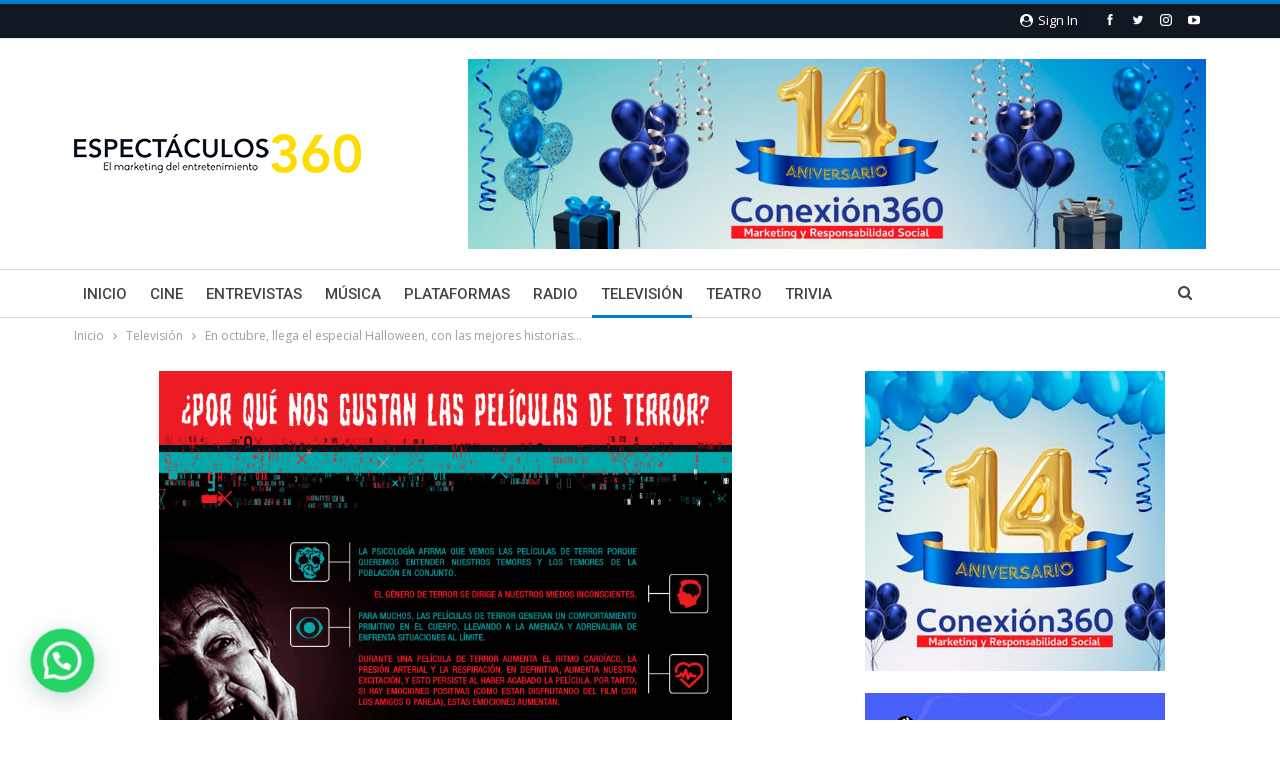

--- FILE ---
content_type: text/html; charset=UTF-8
request_url: https://espectaculos360.mx/en-octubre-llega-el-especial-halloween-con-las-mejores-historias/
body_size: 27878
content:
	<!DOCTYPE html>
		<!--[if IE 8]>
	<html class="ie ie8" lang="es"> <![endif]-->
	<!--[if IE 9]>
	<html class="ie ie9" lang="es"> <![endif]-->
	<!--[if gt IE 9]><!-->
<html lang="es"> <!--<![endif]-->
	<head>
				<meta charset="UTF-8">
		<meta http-equiv="X-UA-Compatible" content="IE=edge">
		<meta name="viewport" content="width=device-width, initial-scale=1.0">
		<link rel="pingback" href="https://espectaculos360.mx/xmlrpc.php"/>

		<meta name='robots' content='index, follow, max-image-preview:large, max-snippet:-1, max-video-preview:-1' />

	<!-- This site is optimized with the Yoast SEO plugin v26.7 - https://yoast.com/wordpress/plugins/seo/ -->
	<title>En octubre, llega el especial Halloween, con las mejores historias… - Espectaculos 360</title>
	<link rel="canonical" href="https://espectaculos360.mx/en-octubre-llega-el-especial-halloween-con-las-mejores-historias/" />
	<meta property="og:locale" content="es_MX" />
	<meta property="og:type" content="article" />
	<meta property="og:title" content="En octubre, llega el especial Halloween, con las mejores historias… - Espectaculos 360" />
	<meta property="og:description" content="El terror es cruzar los límites en I.Sat lo sabe y lo vive, por eso presenta en octubre las experiencias más extrañas y siniestras de la franquicia Adult Swim con el Especial Halloween My Ass, un espacio que todos los jueves y viernes del mes, a las 11:00p.m., presentará atrapantes historia con los sacrificados trabajadores [&hellip;]" />
	<meta property="og:url" content="https://espectaculos360.mx/en-octubre-llega-el-especial-halloween-con-las-mejores-historias/" />
	<meta property="og:site_name" content="Espectaculos 360" />
	<meta property="article:publisher" content="https://www.facebook.com/Espect%c3%a1culos360-1762765794023658" />
	<meta property="article:published_time" content="2017-10-25T23:34:27+00:00" />
	<meta property="og:image" content="https://espectaculos360.mx/wp-content/uploads/2017/10/halloween.jpg" />
	<meta property="og:image:width" content="800" />
	<meta property="og:image:height" content="600" />
	<meta property="og:image:type" content="image/jpeg" />
	<meta name="author" content="Redacción" />
	<meta name="twitter:card" content="summary_large_image" />
	<meta name="twitter:creator" content="@e360mktg" />
	<meta name="twitter:site" content="@e360mktg" />
	<meta name="twitter:label1" content="Escrito por" />
	<meta name="twitter:data1" content="Redacción" />
	<meta name="twitter:label2" content="Tiempo de lectura" />
	<meta name="twitter:data2" content="1 minuto" />
	<script type="application/ld+json" class="yoast-schema-graph">{"@context":"https://schema.org","@graph":[{"@type":"Article","@id":"https://espectaculos360.mx/en-octubre-llega-el-especial-halloween-con-las-mejores-historias/#article","isPartOf":{"@id":"https://espectaculos360.mx/en-octubre-llega-el-especial-halloween-con-las-mejores-historias/"},"author":{"name":"Redacción","@id":"https://espectaculos360.mx/#/schema/person/48395552587aa62126690f1a613886c6"},"headline":"En octubre, llega el especial Halloween, con las mejores historias…","datePublished":"2017-10-25T23:34:27+00:00","mainEntityOfPage":{"@id":"https://espectaculos360.mx/en-octubre-llega-el-especial-halloween-con-las-mejores-historias/"},"wordCount":286,"publisher":{"@id":"https://espectaculos360.mx/#organization"},"image":{"@id":"https://espectaculos360.mx/en-octubre-llega-el-especial-halloween-con-las-mejores-historias/#primaryimage"},"thumbnailUrl":"https://espectaculos360.mx/wp-content/uploads/2017/10/halloween.jpg","articleSection":["Televisión"],"inLanguage":"es"},{"@type":"WebPage","@id":"https://espectaculos360.mx/en-octubre-llega-el-especial-halloween-con-las-mejores-historias/","url":"https://espectaculos360.mx/en-octubre-llega-el-especial-halloween-con-las-mejores-historias/","name":"En octubre, llega el especial Halloween, con las mejores historias… - Espectaculos 360","isPartOf":{"@id":"https://espectaculos360.mx/#website"},"primaryImageOfPage":{"@id":"https://espectaculos360.mx/en-octubre-llega-el-especial-halloween-con-las-mejores-historias/#primaryimage"},"image":{"@id":"https://espectaculos360.mx/en-octubre-llega-el-especial-halloween-con-las-mejores-historias/#primaryimage"},"thumbnailUrl":"https://espectaculos360.mx/wp-content/uploads/2017/10/halloween.jpg","datePublished":"2017-10-25T23:34:27+00:00","breadcrumb":{"@id":"https://espectaculos360.mx/en-octubre-llega-el-especial-halloween-con-las-mejores-historias/#breadcrumb"},"inLanguage":"es","potentialAction":[{"@type":"ReadAction","target":["https://espectaculos360.mx/en-octubre-llega-el-especial-halloween-con-las-mejores-historias/"]}]},{"@type":"ImageObject","inLanguage":"es","@id":"https://espectaculos360.mx/en-octubre-llega-el-especial-halloween-con-las-mejores-historias/#primaryimage","url":"https://espectaculos360.mx/wp-content/uploads/2017/10/halloween.jpg","contentUrl":"https://espectaculos360.mx/wp-content/uploads/2017/10/halloween.jpg","width":800,"height":600},{"@type":"BreadcrumbList","@id":"https://espectaculos360.mx/en-octubre-llega-el-especial-halloween-con-las-mejores-historias/#breadcrumb","itemListElement":[{"@type":"ListItem","position":1,"name":"Inicio","item":"https://espectaculos360.mx/"},{"@type":"ListItem","position":2,"name":"En octubre, llega el especial Halloween, con las mejores historias…"}]},{"@type":"WebSite","@id":"https://espectaculos360.mx/#website","url":"https://espectaculos360.mx/","name":"Espectaculos 360","description":"","publisher":{"@id":"https://espectaculos360.mx/#organization"},"potentialAction":[{"@type":"SearchAction","target":{"@type":"EntryPoint","urlTemplate":"https://espectaculos360.mx/?s={search_term_string}"},"query-input":{"@type":"PropertyValueSpecification","valueRequired":true,"valueName":"search_term_string"}}],"inLanguage":"es"},{"@type":"Organization","@id":"https://espectaculos360.mx/#organization","name":"Espectaculos360","url":"https://espectaculos360.mx/","logo":{"@type":"ImageObject","inLanguage":"es","@id":"https://espectaculos360.mx/#/schema/logo/image/","url":"https://espectaculos360.mx/wp-content/uploads/2017/10/logo_espectaculos360.jpg","contentUrl":"https://espectaculos360.mx/wp-content/uploads/2017/10/logo_espectaculos360.jpg","width":1200,"height":1200,"caption":"Espectaculos360"},"image":{"@id":"https://espectaculos360.mx/#/schema/logo/image/"},"sameAs":["https://www.facebook.com/Espectáculos360-1762765794023658","https://x.com/e360mktg","https://www.instagram.com/e360espectaculos/"]},{"@type":"Person","@id":"https://espectaculos360.mx/#/schema/person/48395552587aa62126690f1a613886c6","name":"Redacción","image":{"@type":"ImageObject","inLanguage":"es","@id":"https://espectaculos360.mx/#/schema/person/image/","url":"https://secure.gravatar.com/avatar/56f4281f00002b2bac6e282facd854df452ee360af819d372ec6682489e122df?s=96&d=mm&r=g","contentUrl":"https://secure.gravatar.com/avatar/56f4281f00002b2bac6e282facd854df452ee360af819d372ec6682489e122df?s=96&d=mm&r=g","caption":"Redacción"}}]}</script>
	<!-- / Yoast SEO plugin. -->


<link rel='dns-prefetch' href='//fonts.googleapis.com' />
<link rel="alternate" type="application/rss+xml" title="Espectaculos 360 &raquo; Feed" href="https://espectaculos360.mx/feed/" />
<link rel="alternate" title="oEmbed (JSON)" type="application/json+oembed" href="https://espectaculos360.mx/wp-json/oembed/1.0/embed?url=https%3A%2F%2Fespectaculos360.mx%2Fen-octubre-llega-el-especial-halloween-con-las-mejores-historias%2F" />
<link rel="alternate" title="oEmbed (XML)" type="text/xml+oembed" href="https://espectaculos360.mx/wp-json/oembed/1.0/embed?url=https%3A%2F%2Fespectaculos360.mx%2Fen-octubre-llega-el-especial-halloween-con-las-mejores-historias%2F&#038;format=xml" />
<style id='wp-img-auto-sizes-contain-inline-css' type='text/css'>
img:is([sizes=auto i],[sizes^="auto," i]){contain-intrinsic-size:3000px 1500px}
/*# sourceURL=wp-img-auto-sizes-contain-inline-css */
</style>

<style id='wp-emoji-styles-inline-css' type='text/css'>

	img.wp-smiley, img.emoji {
		display: inline !important;
		border: none !important;
		box-shadow: none !important;
		height: 1em !important;
		width: 1em !important;
		margin: 0 0.07em !important;
		vertical-align: -0.1em !important;
		background: none !important;
		padding: 0 !important;
	}
/*# sourceURL=wp-emoji-styles-inline-css */
</style>
<link rel='stylesheet' id='wp-block-library-css' href='https://espectaculos360.mx/wp-includes/css/dist/block-library/style.min.css?ver=6.9' type='text/css' media='all' />
<style id='global-styles-inline-css' type='text/css'>
:root{--wp--preset--aspect-ratio--square: 1;--wp--preset--aspect-ratio--4-3: 4/3;--wp--preset--aspect-ratio--3-4: 3/4;--wp--preset--aspect-ratio--3-2: 3/2;--wp--preset--aspect-ratio--2-3: 2/3;--wp--preset--aspect-ratio--16-9: 16/9;--wp--preset--aspect-ratio--9-16: 9/16;--wp--preset--color--black: #000000;--wp--preset--color--cyan-bluish-gray: #abb8c3;--wp--preset--color--white: #ffffff;--wp--preset--color--pale-pink: #f78da7;--wp--preset--color--vivid-red: #cf2e2e;--wp--preset--color--luminous-vivid-orange: #ff6900;--wp--preset--color--luminous-vivid-amber: #fcb900;--wp--preset--color--light-green-cyan: #7bdcb5;--wp--preset--color--vivid-green-cyan: #00d084;--wp--preset--color--pale-cyan-blue: #8ed1fc;--wp--preset--color--vivid-cyan-blue: #0693e3;--wp--preset--color--vivid-purple: #9b51e0;--wp--preset--gradient--vivid-cyan-blue-to-vivid-purple: linear-gradient(135deg,rgb(6,147,227) 0%,rgb(155,81,224) 100%);--wp--preset--gradient--light-green-cyan-to-vivid-green-cyan: linear-gradient(135deg,rgb(122,220,180) 0%,rgb(0,208,130) 100%);--wp--preset--gradient--luminous-vivid-amber-to-luminous-vivid-orange: linear-gradient(135deg,rgb(252,185,0) 0%,rgb(255,105,0) 100%);--wp--preset--gradient--luminous-vivid-orange-to-vivid-red: linear-gradient(135deg,rgb(255,105,0) 0%,rgb(207,46,46) 100%);--wp--preset--gradient--very-light-gray-to-cyan-bluish-gray: linear-gradient(135deg,rgb(238,238,238) 0%,rgb(169,184,195) 100%);--wp--preset--gradient--cool-to-warm-spectrum: linear-gradient(135deg,rgb(74,234,220) 0%,rgb(151,120,209) 20%,rgb(207,42,186) 40%,rgb(238,44,130) 60%,rgb(251,105,98) 80%,rgb(254,248,76) 100%);--wp--preset--gradient--blush-light-purple: linear-gradient(135deg,rgb(255,206,236) 0%,rgb(152,150,240) 100%);--wp--preset--gradient--blush-bordeaux: linear-gradient(135deg,rgb(254,205,165) 0%,rgb(254,45,45) 50%,rgb(107,0,62) 100%);--wp--preset--gradient--luminous-dusk: linear-gradient(135deg,rgb(255,203,112) 0%,rgb(199,81,192) 50%,rgb(65,88,208) 100%);--wp--preset--gradient--pale-ocean: linear-gradient(135deg,rgb(255,245,203) 0%,rgb(182,227,212) 50%,rgb(51,167,181) 100%);--wp--preset--gradient--electric-grass: linear-gradient(135deg,rgb(202,248,128) 0%,rgb(113,206,126) 100%);--wp--preset--gradient--midnight: linear-gradient(135deg,rgb(2,3,129) 0%,rgb(40,116,252) 100%);--wp--preset--font-size--small: 13px;--wp--preset--font-size--medium: 20px;--wp--preset--font-size--large: 36px;--wp--preset--font-size--x-large: 42px;--wp--preset--spacing--20: 0.44rem;--wp--preset--spacing--30: 0.67rem;--wp--preset--spacing--40: 1rem;--wp--preset--spacing--50: 1.5rem;--wp--preset--spacing--60: 2.25rem;--wp--preset--spacing--70: 3.38rem;--wp--preset--spacing--80: 5.06rem;--wp--preset--shadow--natural: 6px 6px 9px rgba(0, 0, 0, 0.2);--wp--preset--shadow--deep: 12px 12px 50px rgba(0, 0, 0, 0.4);--wp--preset--shadow--sharp: 6px 6px 0px rgba(0, 0, 0, 0.2);--wp--preset--shadow--outlined: 6px 6px 0px -3px rgb(255, 255, 255), 6px 6px rgb(0, 0, 0);--wp--preset--shadow--crisp: 6px 6px 0px rgb(0, 0, 0);}:where(.is-layout-flex){gap: 0.5em;}:where(.is-layout-grid){gap: 0.5em;}body .is-layout-flex{display: flex;}.is-layout-flex{flex-wrap: wrap;align-items: center;}.is-layout-flex > :is(*, div){margin: 0;}body .is-layout-grid{display: grid;}.is-layout-grid > :is(*, div){margin: 0;}:where(.wp-block-columns.is-layout-flex){gap: 2em;}:where(.wp-block-columns.is-layout-grid){gap: 2em;}:where(.wp-block-post-template.is-layout-flex){gap: 1.25em;}:where(.wp-block-post-template.is-layout-grid){gap: 1.25em;}.has-black-color{color: var(--wp--preset--color--black) !important;}.has-cyan-bluish-gray-color{color: var(--wp--preset--color--cyan-bluish-gray) !important;}.has-white-color{color: var(--wp--preset--color--white) !important;}.has-pale-pink-color{color: var(--wp--preset--color--pale-pink) !important;}.has-vivid-red-color{color: var(--wp--preset--color--vivid-red) !important;}.has-luminous-vivid-orange-color{color: var(--wp--preset--color--luminous-vivid-orange) !important;}.has-luminous-vivid-amber-color{color: var(--wp--preset--color--luminous-vivid-amber) !important;}.has-light-green-cyan-color{color: var(--wp--preset--color--light-green-cyan) !important;}.has-vivid-green-cyan-color{color: var(--wp--preset--color--vivid-green-cyan) !important;}.has-pale-cyan-blue-color{color: var(--wp--preset--color--pale-cyan-blue) !important;}.has-vivid-cyan-blue-color{color: var(--wp--preset--color--vivid-cyan-blue) !important;}.has-vivid-purple-color{color: var(--wp--preset--color--vivid-purple) !important;}.has-black-background-color{background-color: var(--wp--preset--color--black) !important;}.has-cyan-bluish-gray-background-color{background-color: var(--wp--preset--color--cyan-bluish-gray) !important;}.has-white-background-color{background-color: var(--wp--preset--color--white) !important;}.has-pale-pink-background-color{background-color: var(--wp--preset--color--pale-pink) !important;}.has-vivid-red-background-color{background-color: var(--wp--preset--color--vivid-red) !important;}.has-luminous-vivid-orange-background-color{background-color: var(--wp--preset--color--luminous-vivid-orange) !important;}.has-luminous-vivid-amber-background-color{background-color: var(--wp--preset--color--luminous-vivid-amber) !important;}.has-light-green-cyan-background-color{background-color: var(--wp--preset--color--light-green-cyan) !important;}.has-vivid-green-cyan-background-color{background-color: var(--wp--preset--color--vivid-green-cyan) !important;}.has-pale-cyan-blue-background-color{background-color: var(--wp--preset--color--pale-cyan-blue) !important;}.has-vivid-cyan-blue-background-color{background-color: var(--wp--preset--color--vivid-cyan-blue) !important;}.has-vivid-purple-background-color{background-color: var(--wp--preset--color--vivid-purple) !important;}.has-black-border-color{border-color: var(--wp--preset--color--black) !important;}.has-cyan-bluish-gray-border-color{border-color: var(--wp--preset--color--cyan-bluish-gray) !important;}.has-white-border-color{border-color: var(--wp--preset--color--white) !important;}.has-pale-pink-border-color{border-color: var(--wp--preset--color--pale-pink) !important;}.has-vivid-red-border-color{border-color: var(--wp--preset--color--vivid-red) !important;}.has-luminous-vivid-orange-border-color{border-color: var(--wp--preset--color--luminous-vivid-orange) !important;}.has-luminous-vivid-amber-border-color{border-color: var(--wp--preset--color--luminous-vivid-amber) !important;}.has-light-green-cyan-border-color{border-color: var(--wp--preset--color--light-green-cyan) !important;}.has-vivid-green-cyan-border-color{border-color: var(--wp--preset--color--vivid-green-cyan) !important;}.has-pale-cyan-blue-border-color{border-color: var(--wp--preset--color--pale-cyan-blue) !important;}.has-vivid-cyan-blue-border-color{border-color: var(--wp--preset--color--vivid-cyan-blue) !important;}.has-vivid-purple-border-color{border-color: var(--wp--preset--color--vivid-purple) !important;}.has-vivid-cyan-blue-to-vivid-purple-gradient-background{background: var(--wp--preset--gradient--vivid-cyan-blue-to-vivid-purple) !important;}.has-light-green-cyan-to-vivid-green-cyan-gradient-background{background: var(--wp--preset--gradient--light-green-cyan-to-vivid-green-cyan) !important;}.has-luminous-vivid-amber-to-luminous-vivid-orange-gradient-background{background: var(--wp--preset--gradient--luminous-vivid-amber-to-luminous-vivid-orange) !important;}.has-luminous-vivid-orange-to-vivid-red-gradient-background{background: var(--wp--preset--gradient--luminous-vivid-orange-to-vivid-red) !important;}.has-very-light-gray-to-cyan-bluish-gray-gradient-background{background: var(--wp--preset--gradient--very-light-gray-to-cyan-bluish-gray) !important;}.has-cool-to-warm-spectrum-gradient-background{background: var(--wp--preset--gradient--cool-to-warm-spectrum) !important;}.has-blush-light-purple-gradient-background{background: var(--wp--preset--gradient--blush-light-purple) !important;}.has-blush-bordeaux-gradient-background{background: var(--wp--preset--gradient--blush-bordeaux) !important;}.has-luminous-dusk-gradient-background{background: var(--wp--preset--gradient--luminous-dusk) !important;}.has-pale-ocean-gradient-background{background: var(--wp--preset--gradient--pale-ocean) !important;}.has-electric-grass-gradient-background{background: var(--wp--preset--gradient--electric-grass) !important;}.has-midnight-gradient-background{background: var(--wp--preset--gradient--midnight) !important;}.has-small-font-size{font-size: var(--wp--preset--font-size--small) !important;}.has-medium-font-size{font-size: var(--wp--preset--font-size--medium) !important;}.has-large-font-size{font-size: var(--wp--preset--font-size--large) !important;}.has-x-large-font-size{font-size: var(--wp--preset--font-size--x-large) !important;}
/*# sourceURL=global-styles-inline-css */
</style>

<style id='classic-theme-styles-inline-css' type='text/css'>
/*! This file is auto-generated */
.wp-block-button__link{color:#fff;background-color:#32373c;border-radius:9999px;box-shadow:none;text-decoration:none;padding:calc(.667em + 2px) calc(1.333em + 2px);font-size:1.125em}.wp-block-file__button{background:#32373c;color:#fff;text-decoration:none}
/*# sourceURL=/wp-includes/css/classic-themes.min.css */
</style>
<link rel='stylesheet' id='contact-form-7-css' href='https://espectaculos360.mx/wp-content/plugins/contact-form-7/includes/css/styles.css?ver=6.1.4' type='text/css' media='all' />
<link rel='stylesheet' id='better-framework-main-fonts-css' href='https://fonts.googleapis.com/css?family=Open+Sans:400,600%7CRoboto:400,500,400italic&#038;display=swap' type='text/css' media='all' />
<script type="text/javascript" src="https://espectaculos360.mx/wp-includes/js/jquery/jquery.min.js?ver=3.7.1" id="jquery-core-js"></script>
<script type="text/javascript" src="https://espectaculos360.mx/wp-includes/js/jquery/jquery-migrate.min.js?ver=3.4.1" id="jquery-migrate-js"></script>
<link rel="https://api.w.org/" href="https://espectaculos360.mx/wp-json/" /><link rel="alternate" title="JSON" type="application/json" href="https://espectaculos360.mx/wp-json/wp/v2/posts/213" /><link rel="EditURI" type="application/rsd+xml" title="RSD" href="https://espectaculos360.mx/xmlrpc.php?rsd" />
<meta name="generator" content="WordPress 6.9" />
<link rel='shortlink' href='https://espectaculos360.mx/?p=213' />
<script async src="//pagead2.googlesyndication.com/pagead/js/adsbygoogle.js"></script>
<script>
     (adsbygoogle = window.adsbygoogle || []).push({
          google_ad_client: "ca-pub-5088128661902497",
          enable_page_level_ads: true
     });
</script><meta name="generator" content="Powered by WPBakery Page Builder - drag and drop page builder for WordPress."/>
<script type="application/ld+json">{
    "@context": "http://schema.org/",
    "@type": "Organization",
    "@id": "#organization",
    "logo": {
        "@type": "ImageObject",
        "url": "https://espectaculos360.mx/wp-content/uploads/2017/10/logo_espectaculos360.png"
    },
    "url": "https://espectaculos360.mx/",
    "name": "Espectaculos 360",
    "description": ""
}</script>
<script type="application/ld+json">{
    "@context": "http://schema.org/",
    "@type": "WebSite",
    "name": "Espectaculos 360",
    "alternateName": "",
    "url": "https://espectaculos360.mx/"
}</script>
<script type="application/ld+json">{
    "@context": "http://schema.org/",
    "@type": "BlogPosting",
    "headline": "En octubre, llega el especial Halloween, con las mejores historias\u2026",
    "description": "El terror es cruzar los l\u00edmites en I.Sat lo sabe y lo vive, por eso presenta en octubre las experiencias m\u00e1s extra\u00f1as y siniestras de la franquicia Adult Swim con el Especial Halloween My Ass, un espacio que todos los jueves y viernes del mes, a las ",
    "datePublished": "2017-10-25",
    "dateModified": "2017-10-25",
    "author": {
        "@type": "Person",
        "@id": "#person-Redaccin",
        "name": "Redacci\u00f3n"
    },
    "image": "https://espectaculos360.mx/wp-content/uploads/2017/10/halloween.jpg",
    "publisher": {
        "@id": "#organization"
    },
    "mainEntityOfPage": "https://espectaculos360.mx/en-octubre-llega-el-especial-halloween-con-las-mejores-historias/"
}</script>
<link rel='stylesheet' id='bf-minifed-css-1' href='https://espectaculos360.mx/wp-content/bs-booster-cache/05fc8f92a7b4112a5c215020ad651d29.css' type='text/css' media='all' />
<link rel='stylesheet' id='7.11.0-1748559464' href='https://espectaculos360.mx/wp-content/bs-booster-cache/951c58e481acc0603d17b2c28261fb90.css' type='text/css' media='all' />
<link rel="icon" href="https://espectaculos360.mx/wp-content/uploads/2017/10/favicon.png" sizes="32x32" />
<link rel="icon" href="https://espectaculos360.mx/wp-content/uploads/2017/10/favicon.png" sizes="192x192" />
<link rel="apple-touch-icon" href="https://espectaculos360.mx/wp-content/uploads/2017/10/favicon.png" />
<meta name="msapplication-TileImage" content="https://espectaculos360.mx/wp-content/uploads/2017/10/favicon.png" />
<noscript><style> .wpb_animate_when_almost_visible { opacity: 1; }</style></noscript>	<link rel='stylesheet' id='joinchat-css' href='https://espectaculos360.mx/wp-content/plugins/creame-whatsapp-me/public/css/joinchat.min.css?ver=6.0.9' type='text/css' media='all' />
<style id='joinchat-inline-css' type='text/css'>
.joinchat{--ch:142;--cs:70%;--cl:49%;--bw:1}
/*# sourceURL=joinchat-inline-css */
</style>
</head>

<body class="wp-singular post-template-default single single-post postid-213 single-format-standard wp-theme-publisher bs-theme bs-publisher bs-publisher-pure-magazine active-top-line ltr close-rh page-layout-2-col page-layout-2-col-right full-width active-sticky-sidebar main-menu-sticky-smart main-menu-full-width active-ajax-search single-prim-cat-24 single-cat-24  bs-hide-ha wpb-js-composer js-comp-ver-6.7.0 vc_responsive bs-ll-a" dir="ltr">
		<div class="main-wrap content-main-wrap">
			<header id="header" class="site-header header-style-2 full-width" itemscope="itemscope" itemtype="https://schema.org/WPHeader">

		<section class="topbar topbar-style-1 hidden-xs hidden-xs">
	<div class="content-wrap">
		<div class="container">
			<div class="topbar-inner clearfix">

									<div class="section-links">
								<div  class="  better-studio-shortcode bsc-clearfix better-social-counter style-button not-colored in-4-col">
						<ul class="social-list bsc-clearfix"><li class="social-item facebook"><a href = "https://www.facebook.com/Espectculos360-1762765794023658" target = "_blank" > <i class="item-icon bsfi-facebook" ></i><span class="item-title" > Me gusta </span> </a> </li> <li class="social-item twitter"><a href = "https://twitter.com/e360mktg" target = "_blank" > <i class="item-icon bsfi-twitter" ></i><span class="item-title" > Seguidores </span> </a> </li> <li class="social-item instagram"><a href = "https://instagram.com/e360espectaculos" target = "_blank" > <i class="item-icon bsfi-instagram" ></i><span class="item-title" > Seguidores </span> </a> </li> <li class="social-item youtube"><a href = "https://youtube.com/channel/UCEgP9aYD4P8V8SoiKYWQjig" target = "_blank" > <i class="item-icon bsfi-youtube" ></i><span class="item-title" > Subscriptores </span> </a> </li> 			</ul>
		</div>
									<a class="topbar-sign-in behind-social"
							   data-toggle="modal" data-target="#bsLoginModal">
								<i class="fa fa-user-circle"></i> Sign in							</a>

							<div class="modal sign-in-modal fade" id="bsLoginModal" tabindex="-1" role="dialog"
							     style="display: none">
								<div class="modal-dialog" role="document">
									<div class="modal-content">
											<span class="close-modal" data-dismiss="modal" aria-label="Close"><i
														class="fa fa-close"></i></span>
										<div class="modal-body">
											<div id="form_58242_" class="bs-shortcode bs-login-shortcode ">
		<div class="bs-login bs-type-login"  style="display:none">

					<div class="bs-login-panel bs-login-sign-panel bs-current-login-panel">
								<form name="loginform"
				      action="https://espectaculos360.mx/wp-login.php" method="post">

					
					<div class="login-header">
						<span class="login-icon fa fa-user-circle main-color"></span>
						<p>Welcome, Login to your account.</p>
					</div>
					
					<div class="login-field login-username">
						<input type="text" name="log" id="form_58242_user_login" class="input"
						       value="" size="20"
						       placeholder="Usuario or Email..." required/>
					</div>

					<div class="login-field login-password">
						<input type="password" name="pwd" id="form_58242_user_pass"
						       class="input"
						       value="" size="20" placeholder="Contraseña..."
						       required/>
					</div>

					
					<div class="login-field">
						<a href="https://espectaculos360.mx/wp-login.php?action=lostpassword&redirect_to=https%3A%2F%2Fespectaculos360.mx%2Fen-octubre-llega-el-especial-halloween-con-las-mejores-historias%2F"
						   class="go-reset-panel">Forget password?</a>

													<span class="login-remember">
							<input class="remember-checkbox" name="rememberme" type="checkbox"
							       id="form_58242_rememberme"
							       value="forever"  />
							<label class="remember-label">Recordarme</label>
						</span>
											</div>

					
					<div class="login-field login-submit">
						<input type="submit" name="wp-submit"
						       class="button-primary login-btn"
						       value="Log In"/>
						<input type="hidden" name="redirect_to" value="https://espectaculos360.mx/en-octubre-llega-el-especial-halloween-con-las-mejores-historias/"/>
					</div>

									</form>
			</div>

			<div class="bs-login-panel bs-login-reset-panel">

				<span class="go-login-panel"><i
							class="fa fa-angle-left"></i> Sign in</span>

				<div class="bs-login-reset-panel-inner">
					<div class="login-header">
						<span class="login-icon fa fa-support"></span>
						<p>Recover your password.</p>
						<p>A password will be e-mailed to you.</p>
					</div>
										<form name="lostpasswordform" id="form_58242_lostpasswordform"
					      action="https://espectaculos360.mx/wp-login.php?action=lostpassword"
					      method="post">

						<div class="login-field reset-username">
							<input type="text" name="user_login" class="input" value=""
							       placeholder="Username or Email..."
							       required/>
						</div>

						
						<div class="login-field reset-submit">

							<input type="hidden" name="redirect_to" value=""/>
							<input type="submit" name="wp-submit" class="login-btn"
							       value="Send My Password"/>

						</div>
					</form>
				</div>
			</div>
			</div>
	</div>
										</div>
									</div>
								</div>
							</div>
												</div>
				
				<div class="section-menu">
						<div id="menu-top" class="menu top-menu-wrapper" role="navigation" itemscope="itemscope" itemtype="https://schema.org/SiteNavigationElement">
		<nav class="top-menu-container">

			<ul id="top-navigation" class="top-menu menu clearfix bsm-pure">
							</ul>

		</nav>
	</div>
				</div>
			</div>
		</div>
	</div>
</section>
		<div class="header-inner">
			<div class="content-wrap">
				<div class="container">
					<div class="row">
						<div class="row-height">
							<div class="logo-col col-xs-4">
								<div class="col-inside">
									<div id="site-branding" class="site-branding">
	<p  id="site-title" class="logo h1 img-logo">
	<a href="https://espectaculos360.mx/" itemprop="url" rel="home">
					<img id="site-logo" src="https://espectaculos360.mx/wp-content/uploads/2017/10/logo_espectaculos360.png"
			     alt="Publisher"  data-bsrjs="https://espectaculos360.mx/wp-content/uploads/2017/10/logo_espectaculos360_retina.png"  />

			<span class="site-title">Publisher - </span>
				</a>
</p>
</div><!-- .site-branding -->
								</div>
							</div>
															<div class="sidebar-col col-xs-8">
									<div class="col-inside">
										<aside id="sidebar" class="sidebar" role="complementary" itemscope="itemscope" itemtype="https://schema.org/WPSideBar">
											<div class="giyvf giyvf-pubadban giyvf-show-desktop giyvf-show-tablet-portrait giyvf-show-tablet-landscape giyvf-show-phone giyvf-loc-header_aside_logo giyvf-align-right giyvf-column-1 giyvf-clearfix no-bg-box-model"><div id="giyvf-11292-272643222" class="giyvf-container giyvf-type-image " itemscope="" itemtype="https://schema.org/WPAdBlock" data-adid="11292" data-type="image"><a itemprop="url" class="giyvf-link" href="https://conexion360.mx" target="_blank" ><img class="giyvf-image" src="https://espectaculos360.mx/wp-content/uploads/2025/05/conexion360-14-wide.jpg" alt="Aniversario Conexion360" /></a></div></div>										</aside>
									</div>
								</div>
														</div>
					</div>
				</div>
			</div>
		</div>

		<div id="menu-main" class="menu main-menu-wrapper show-search-item menu-actions-btn-width-1" role="navigation" itemscope="itemscope" itemtype="https://schema.org/SiteNavigationElement">
	<div class="main-menu-inner">
		<div class="content-wrap">
			<div class="container">

				<nav class="main-menu-container">
					<ul id="main-navigation" class="main-menu menu bsm-pure clearfix">
						<li id="menu-item-234" class="menu-item menu-item-type-post_type menu-item-object-page menu-item-home better-anim-fade menu-item-234"><a href="https://espectaculos360.mx/">Inicio</a></li>
<li id="menu-item-236" class="menu-item menu-item-type-taxonomy menu-item-object-category menu-term-23 better-anim-fade menu-item-236"><a href="https://espectaculos360.mx/category/cine/">Cine</a></li>
<li id="menu-item-7491" class="menu-item menu-item-type-taxonomy menu-item-object-category menu-term-38 better-anim-fade menu-item-7491"><a href="https://espectaculos360.mx/category/entrevistas/">Entrevistas</a></li>
<li id="menu-item-235" class="menu-item menu-item-type-taxonomy menu-item-object-category menu-term-22 better-anim-fade menu-item-235"><a href="https://espectaculos360.mx/category/musica/">Música</a></li>
<li id="menu-item-494" class="menu-item menu-item-type-taxonomy menu-item-object-category menu-term-29 better-anim-fade menu-item-494"><a href="https://espectaculos360.mx/category/plataformas/">Plataformas</a></li>
<li id="menu-item-495" class="menu-item menu-item-type-taxonomy menu-item-object-category menu-term-30 better-anim-fade menu-item-495"><a href="https://espectaculos360.mx/category/radio/">Radio</a></li>
<li id="menu-item-237" class="menu-item menu-item-type-taxonomy menu-item-object-category current-post-ancestor current-menu-parent current-post-parent menu-term-24 better-anim-fade menu-item-237"><a href="https://espectaculos360.mx/category/television/">Televisión</a></li>
<li id="menu-item-238" class="menu-item menu-item-type-taxonomy menu-item-object-category menu-term-25 better-anim-fade menu-item-238"><a href="https://espectaculos360.mx/category/teatro/">Teatro</a></li>
<li id="menu-item-7492" class="menu-item menu-item-type-taxonomy menu-item-object-category menu-term-35 better-anim-fade menu-item-7492"><a href="https://espectaculos360.mx/category/trivia/">Trivia</a></li>
					</ul><!-- #main-navigation -->
											<div class="menu-action-buttons width-1">
															<div class="search-container close">
									<span class="search-handler"><i class="fa fa-search"></i></span>

									<div class="search-box clearfix">
										<form role="search" method="get" class="search-form clearfix" action="https://espectaculos360.mx">
	<input type="search" class="search-field"
	       placeholder="Buscar..."
	       value="" name="s"
	       title="Buscar:"
	       autocomplete="off">
	<input type="submit" class="search-submit" value="Buscar">
</form><!-- .search-form -->
									</div>
								</div>
														</div>
										</nav><!-- .main-menu-container -->

			</div>
		</div>
	</div>
</div><!-- .menu -->
	</header><!-- .header -->
	<div class="rh-header clearfix light deferred-block-exclude">
		<div class="rh-container clearfix">

			<div class="menu-container close">
				<span class="menu-handler"><span class="lines"></span></span>
			</div><!-- .menu-container -->

			<div class="logo-container rh-img-logo">
				<a href="https://espectaculos360.mx/" itemprop="url" rel="home">
											<img src="https://espectaculos360.mx/wp-content/uploads/2017/10/logo_espectaculos360.png"
						     alt="Espectaculos 360"  data-bsrjs="https://espectaculos360.mx/wp-content/uploads/2017/10/logo_espectaculos360_retina.png"  />				</a>
			</div><!-- .logo-container -->
		</div><!-- .rh-container -->
	</div><!-- .rh-header -->
<nav role="navigation" aria-label="Breadcrumbs" class="bf-breadcrumb clearfix bc-top-style"><div class="container bf-breadcrumb-container"><ul class="bf-breadcrumb-items" itemscope itemtype="http://schema.org/BreadcrumbList"><meta name="numberOfItems" content="3" /><meta name="itemListOrder" content="Ascending" /><li itemprop="itemListElement" itemscope itemtype="http://schema.org/ListItem" class="bf-breadcrumb-item bf-breadcrumb-begin"><a itemprop="item" href="https://espectaculos360.mx" rel="home"><span itemprop="name">Inicio</span></a><meta itemprop="position" content="1" /></li><li itemprop="itemListElement" itemscope itemtype="http://schema.org/ListItem" class="bf-breadcrumb-item"><a itemprop="item" href="https://espectaculos360.mx/category/television/" ><span itemprop="name">Televisión</span></a><meta itemprop="position" content="2" /></li><li itemprop="itemListElement" itemscope itemtype="http://schema.org/ListItem" class="bf-breadcrumb-item bf-breadcrumb-end"><span itemprop="name">En octubre, llega el especial Halloween, con las mejores historias…</span><meta itemprop="item" content="https://espectaculos360.mx/en-octubre-llega-el-especial-halloween-con-las-mejores-historias/"/><meta itemprop="position" content="3" /></li></ul></div></nav><div class="content-wrap">
		<main id="content" class="content-container">

		<div class="container layout-2-col layout-2-col-1 layout-right-sidebar layout-bc-before post-template-10">

			<div class="row main-section">
										<div class="col-sm-8 content-column">
							<div class="single-container">
																<article id="post-213" class="post-213 post type-post status-publish format-standard has-post-thumbnail  category-television single-post-content">
									<div class="single-featured"><a class="post-thumbnail open-lightbox" href="https://espectaculos360.mx/wp-content/uploads/2017/10/halloween.jpg"><img  width="573" height="430" alt="" data-src="https://espectaculos360.mx/wp-content/uploads/2017/10/halloween.jpg">											</a>
											</div>
																		<div class="post-header-inner">
										<div class="post-header-title">
											<div class="term-badges floated"><span class="term-badge term-24"><a href="https://espectaculos360.mx/category/television/">Televisión</a></span></div>											<h1 class="single-post-title">
												<span class="post-title" itemprop="headline">En octubre, llega el especial Halloween, con las mejores historias…</span>
											</h1>
											<h2 class="post-subtitle">Presentará atrapantes historia con los sacrificados trabajadores del infierno</h2><div class="post-meta single-post-meta">
			<a href="https://espectaculos360.mx/author/espect/"
		   title="Artículos de autor"
		   class="post-author-a post-author-avatar">
			<img alt=''  data-src='https://secure.gravatar.com/avatar/56f4281f00002b2bac6e282facd854df452ee360af819d372ec6682489e122df?s=26&d=mm&r=g' class='avatar avatar-26 photo avatar-default' height='26' width='26' /><span class="post-author-name">Por <b>Redacción</b></span>		</a>
					<span class="time"><time class="post-published updated"
			                         datetime="2017-10-25T17:34:27-06:00">En <b>Oct 25, 2017</b></time></span>
			</div>
										</div>
									</div>
											<div class="post-share single-post-share top-share clearfix style-4">
			<div class="post-share-btn-group">
							</div>
						<div class="share-handler-wrap ">
				<span class="share-handler post-share-btn rank-default">
					<i class="bf-icon  fa fa-share-alt"></i>						<b class="text">Compartir</b>
										</span>
				<span class="social-item facebook has-title"><a href="https://www.facebook.com/sharer.php?u=https%3A%2F%2Fespectaculos360.mx%2Fen-octubre-llega-el-especial-halloween-con-las-mejores-historias%2F" target="_blank" rel="nofollow noreferrer" class="bs-button-el" onclick="window.open(this.href, 'share-facebook','left=50,top=50,width=600,height=320,toolbar=0'); return false;"><span class="icon"><i class="bf-icon fa fa-facebook"></i></span><span class="item-title">Facebook</span></a></span><span class="social-item twitter has-title"><a href="https://twitter.com/share?text=En octubre, llega el especial Halloween, con las mejores historias… @e360mktg&url=https%3A%2F%2Fespectaculos360.mx%2Fen-octubre-llega-el-especial-halloween-con-las-mejores-historias%2F" target="_blank" rel="nofollow noreferrer" class="bs-button-el" onclick="window.open(this.href, 'share-twitter','left=50,top=50,width=600,height=320,toolbar=0'); return false;"><span class="icon"><i class="bf-icon fa fa-twitter"></i></span><span class="item-title">Twitter</span></a></span><span class="social-item google_plus has-title"><a href="https://plus.google.com/share?url=https%3A%2F%2Fespectaculos360.mx%2Fen-octubre-llega-el-especial-halloween-con-las-mejores-historias%2F" target="_blank" rel="nofollow noreferrer" class="bs-button-el" onclick="window.open(this.href, 'share-google_plus','left=50,top=50,width=600,height=320,toolbar=0'); return false;"><span class="icon"><i class="bf-icon fa fa-google"></i></span><span class="item-title">Google+</span></a></span><span class="social-item linkedin has-title"><a href="https://www.linkedin.com/shareArticle?mini=true&url=https%3A%2F%2Fespectaculos360.mx%2Fen-octubre-llega-el-especial-halloween-con-las-mejores-historias%2F&title=En octubre, llega el especial Halloween, con las mejores historias…" target="_blank" rel="nofollow noreferrer" class="bs-button-el" onclick="window.open(this.href, 'share-linkedin','left=50,top=50,width=600,height=320,toolbar=0'); return false;"><span class="icon"><i class="bf-icon fa fa-linkedin"></i></span><span class="item-title">Linkedin</span></a></span><span class="social-item reddit has-title"><a href="https://reddit.com/submit?url=https%3A%2F%2Fespectaculos360.mx%2Fen-octubre-llega-el-especial-halloween-con-las-mejores-historias%2F&title=En octubre, llega el especial Halloween, con las mejores historias…" target="_blank" rel="nofollow noreferrer" class="bs-button-el" onclick="window.open(this.href, 'share-reddit','left=50,top=50,width=600,height=320,toolbar=0'); return false;"><span class="icon"><i class="bf-icon fa fa-reddit-alien"></i></span><span class="item-title">ReddIt</span></a></span><span class="social-item whatsapp has-title"><a href="whatsapp://send?text=En octubre, llega el especial Halloween, con las mejores historias… %0A%0A https%3A%2F%2Fespectaculos360.mx%2Fen-octubre-llega-el-especial-halloween-con-las-mejores-historias%2F" target="_blank" rel="nofollow noreferrer" class="bs-button-el" onclick="window.open(this.href, 'share-whatsapp','left=50,top=50,width=600,height=320,toolbar=0'); return false;"><span class="icon"><i class="bf-icon fa fa-whatsapp"></i></span><span class="item-title">WhatsApp</span></a></span><span class="social-item pinterest has-title"><a href="https://pinterest.com/pin/create/button/?url=https%3A%2F%2Fespectaculos360.mx%2Fen-octubre-llega-el-especial-halloween-con-las-mejores-historias%2F&media=https://espectaculos360.mx/wp-content/uploads/2017/10/halloween.jpg&description=En octubre, llega el especial Halloween, con las mejores historias…" target="_blank" rel="nofollow noreferrer" class="bs-button-el" onclick="window.open(this.href, 'share-pinterest','left=50,top=50,width=600,height=320,toolbar=0'); return false;"><span class="icon"><i class="bf-icon fa fa-pinterest"></i></span><span class="item-title">Pinterest</span></a></span><span class="social-item email has-title"><a href="mailto:?subject=En octubre, llega el especial Halloween, con las mejores historias…&body=https%3A%2F%2Fespectaculos360.mx%2Fen-octubre-llega-el-especial-halloween-con-las-mejores-historias%2F" target="_blank" rel="nofollow noreferrer" class="bs-button-el" onclick="window.open(this.href, 'share-email','left=50,top=50,width=600,height=320,toolbar=0'); return false;"><span class="icon"><i class="bf-icon fa fa-envelope-open"></i></span><span class="item-title">Email</span></a></span><span class="social-item print has-title"><a href="#" target="_blank" rel="nofollow noreferrer" class="bs-button-el" ><span class="icon"><i class="bf-icon fa fa-print"></i></span><span class="item-title">Print</span></a></span></div>		</div>
											<div class="entry-content clearfix single-post-content">
										<p>El terror es cruzar los límites en I.Sat lo sabe y lo vive, por eso presenta en octubre las experiencias más extrañas y siniestras de la franquicia Adult Swim con el Especial Halloween My Ass, un espacio que todos los jueves y viernes del mes, a las 11:00p.m., presentará atrapantes historia con los sacrificados trabajadores del infierno de Your Pretty Face Is Going To Hell, y el más sanguinario y perverso de los perritos adorables: Mister Pickles.</p>
<p>Y con estrenos, como Dream Corp LLC y sus científicos oníricos; y la nueva temporada de The Heart, She Holler, con la comediante Kristen Schaal y el más estremecedor horror familiar.</p>
<p>-YOUR PRETTY FACE IS GOING TO HELL. Una comedia de trabajo en vivo sobre Gary, un demonio que intenta capturar almas en la tierra para subir la escalera corporativa del inframundo.</p>
<p>-MISTER PICKLES. La serie se centra en la familia Goodman y su perro, Mr. Pickles, quien en realidad es un ser malvado. La historia narra las aventuras que tienen el perro y su amo, un pequeño niño con discapacidad física que desconoce todos los actos oscuros que hace su mascota.</p>
<p>-DREAM CORP LLC. La serie se refiere al Dr. Roberts (Jon Gries ) y su equipo de médicos que analizan los sueños en una instalación psicoterapéutica del mismo nombre.</p>
<p>-THE HEART, SHE HOLLER. La serie, descrita como &#8220;drama del sur del gótico&#8221; y &#8220;una mezcla de adentro hacia afuera de la telenovela y comedia surrealista políticamente incorrecta&#8221;, es sobre el hijo perdido hace tiempo de la dinastía de Heartshe.</p>
									</div>
											<div class="post-share single-post-share bottom-share clearfix style-5">
			<div class="post-share-btn-group">
							</div>
						<div class="share-handler-wrap ">
				<span class="share-handler post-share-btn rank-default">
					<i class="bf-icon  fa fa-share-alt"></i>						<b class="text">Compartir</b>
										</span>
				<span class="social-item facebook has-title"><a href="https://www.facebook.com/sharer.php?u=https%3A%2F%2Fespectaculos360.mx%2Fen-octubre-llega-el-especial-halloween-con-las-mejores-historias%2F" target="_blank" rel="nofollow noreferrer" class="bs-button-el" onclick="window.open(this.href, 'share-facebook','left=50,top=50,width=600,height=320,toolbar=0'); return false;"><span class="icon"><i class="bf-icon fa fa-facebook"></i></span><span class="item-title">Facebook</span></a></span><span class="social-item twitter has-title"><a href="https://twitter.com/share?text=En octubre, llega el especial Halloween, con las mejores historias… @e360mktg&url=https%3A%2F%2Fespectaculos360.mx%2Fen-octubre-llega-el-especial-halloween-con-las-mejores-historias%2F" target="_blank" rel="nofollow noreferrer" class="bs-button-el" onclick="window.open(this.href, 'share-twitter','left=50,top=50,width=600,height=320,toolbar=0'); return false;"><span class="icon"><i class="bf-icon fa fa-twitter"></i></span><span class="item-title">Twitter</span></a></span><span class="social-item google_plus has-title"><a href="https://plus.google.com/share?url=https%3A%2F%2Fespectaculos360.mx%2Fen-octubre-llega-el-especial-halloween-con-las-mejores-historias%2F" target="_blank" rel="nofollow noreferrer" class="bs-button-el" onclick="window.open(this.href, 'share-google_plus','left=50,top=50,width=600,height=320,toolbar=0'); return false;"><span class="icon"><i class="bf-icon fa fa-google"></i></span><span class="item-title">Google+</span></a></span><span class="social-item linkedin has-title"><a href="https://www.linkedin.com/shareArticle?mini=true&url=https%3A%2F%2Fespectaculos360.mx%2Fen-octubre-llega-el-especial-halloween-con-las-mejores-historias%2F&title=En octubre, llega el especial Halloween, con las mejores historias…" target="_blank" rel="nofollow noreferrer" class="bs-button-el" onclick="window.open(this.href, 'share-linkedin','left=50,top=50,width=600,height=320,toolbar=0'); return false;"><span class="icon"><i class="bf-icon fa fa-linkedin"></i></span><span class="item-title">Linkedin</span></a></span><span class="social-item reddit has-title"><a href="https://reddit.com/submit?url=https%3A%2F%2Fespectaculos360.mx%2Fen-octubre-llega-el-especial-halloween-con-las-mejores-historias%2F&title=En octubre, llega el especial Halloween, con las mejores historias…" target="_blank" rel="nofollow noreferrer" class="bs-button-el" onclick="window.open(this.href, 'share-reddit','left=50,top=50,width=600,height=320,toolbar=0'); return false;"><span class="icon"><i class="bf-icon fa fa-reddit-alien"></i></span><span class="item-title">ReddIt</span></a></span><span class="social-item whatsapp has-title"><a href="whatsapp://send?text=En octubre, llega el especial Halloween, con las mejores historias… %0A%0A https%3A%2F%2Fespectaculos360.mx%2Fen-octubre-llega-el-especial-halloween-con-las-mejores-historias%2F" target="_blank" rel="nofollow noreferrer" class="bs-button-el" onclick="window.open(this.href, 'share-whatsapp','left=50,top=50,width=600,height=320,toolbar=0'); return false;"><span class="icon"><i class="bf-icon fa fa-whatsapp"></i></span><span class="item-title">WhatsApp</span></a></span><span class="social-item pinterest has-title"><a href="https://pinterest.com/pin/create/button/?url=https%3A%2F%2Fespectaculos360.mx%2Fen-octubre-llega-el-especial-halloween-con-las-mejores-historias%2F&media=https://espectaculos360.mx/wp-content/uploads/2017/10/halloween.jpg&description=En octubre, llega el especial Halloween, con las mejores historias…" target="_blank" rel="nofollow noreferrer" class="bs-button-el" onclick="window.open(this.href, 'share-pinterest','left=50,top=50,width=600,height=320,toolbar=0'); return false;"><span class="icon"><i class="bf-icon fa fa-pinterest"></i></span><span class="item-title">Pinterest</span></a></span><span class="social-item email has-title"><a href="mailto:?subject=En octubre, llega el especial Halloween, con las mejores historias…&body=https%3A%2F%2Fespectaculos360.mx%2Fen-octubre-llega-el-especial-halloween-con-las-mejores-historias%2F" target="_blank" rel="nofollow noreferrer" class="bs-button-el" onclick="window.open(this.href, 'share-email','left=50,top=50,width=600,height=320,toolbar=0'); return false;"><span class="icon"><i class="bf-icon fa fa-envelope-open"></i></span><span class="item-title">Email</span></a></span><span class="social-item print has-title"><a href="#" target="_blank" rel="nofollow noreferrer" class="bs-button-el" ><span class="icon"><i class="bf-icon fa fa-print"></i></span><span class="item-title">Print</span></a></span></div>		</div>
										</article>
								<section class="post-author clearfix">
		<a href="https://espectaculos360.mx/author/espect/"
	   title="Artículos de autor">
		<span class="post-author-avatar" itemprop="image"><img alt=''  data-src='https://secure.gravatar.com/avatar/56f4281f00002b2bac6e282facd854df452ee360af819d372ec6682489e122df?s=80&d=mm&r=g' class='avatar avatar-80 photo avatar-default' height='80' width='80' /></span>
	</a>

	<div class="author-title heading-typo">
		<a class="post-author-url" href="https://espectaculos360.mx/author/espect/"><span class="post-author-name">Redacción</span></a>

					<span class="title-counts">329 posts</span>
		
					<span class="title-counts">0 comments</span>
			</div>

	<div class="author-links">
				<ul class="author-social-icons">
					</ul>
			</div>

	<div class="post-author-bio" itemprop="description">
			</div>

</section>
	<section class="next-prev-post clearfix">

					<div class="prev-post">
				<p class="pre-title heading-typo"><i
							class="fa fa-arrow-left"></i> Noticia anterior				</p>
				<p class="title heading-typo"><a href="https://espectaculos360.mx/disney-lanzara-su-propio-servicio-ott-en-2019/" rel="prev">Disney lanzará su propio servicio OTT en 2019</a></p>
			</div>
		
					<div class="next-post">
				<p class="pre-title heading-typo">Siguiente noticia <i
							class="fa fa-arrow-right"></i></p>
				<p class="title heading-typo"><a href="https://espectaculos360.mx/hoy-no-me-puedo-levantar-concluye-temporada-a-finales-de-2017/" rel="next">Hoy no me puedo levantar, concluye temporada a finales de 2017</a></p>
			</div>
		
	</section>
							</div>
							<div class="post-related">

	<div class="section-heading sh-t2 sh-s1 multi-tab">

					<a href="#relatedposts_267693827_1" class="main-link active"
			   data-toggle="tab">
				<span
						class="h-text related-posts-heading">También podría gustarte</span>
			</a>
			<a href="#relatedposts_267693827_2" class="other-link" data-toggle="tab"
			   data-deferred-event="shown.bs.tab"
			   data-deferred-init="relatedposts_267693827_2">
				<span
						class="h-text related-posts-heading">Más del autor</span>
			</a>
		
	</div>

		<div class="tab-content">
		<div class="tab-pane bs-tab-anim bs-tab-animated active"
		     id="relatedposts_267693827_1">
			
					<div class="bs-pagination-wrapper main-term-none next_prev ">
			<div class="listing listing-thumbnail listing-tb-2 clearfix  scolumns-3 simple-grid include-last-mobile">
	<div  class="post-11558 type-post format-standard has-post-thumbnail   listing-item listing-item-thumbnail listing-item-tb-2 main-term-24">
<div class="item-inner clearfix">
			<div class="featured featured-type-featured-image">
			<div class="term-badges floated"><span class="term-badge term-24"><a href="https://espectaculos360.mx/category/television/">Televisión</a></span></div>			<a  title="¿Tú crees?, producción de Pedro Ortiz de Pinedo estrena cuarta temporada" data-src="https://espectaculos360.mx/wp-content/uploads/2025/09/IMG_7585-210x136.jpg" data-bs-srcset="{&quot;baseurl&quot;:&quot;https:\/\/espectaculos360.mx\/wp-content\/uploads\/2025\/09\/&quot;,&quot;sizes&quot;:{&quot;86&quot;:&quot;IMG_7585-86x64.jpg&quot;,&quot;210&quot;:&quot;IMG_7585-210x136.jpg&quot;,&quot;279&quot;:&quot;IMG_7585-279x220.jpg&quot;,&quot;357&quot;:&quot;IMG_7585-357x210.jpg&quot;,&quot;750&quot;:&quot;IMG_7585-750x430.jpg&quot;,&quot;1920&quot;:&quot;IMG_7585.jpg&quot;}}"					class="img-holder" href="https://espectaculos360.mx/tu-crees-produccion-de-pedro-ortiz-de-pinedo-estrena-cuarta-temporada/"></a>
					</div>
	<p class="title">	<a class="post-url" href="https://espectaculos360.mx/tu-crees-produccion-de-pedro-ortiz-de-pinedo-estrena-cuarta-temporada/" title="¿Tú crees?, producción de Pedro Ortiz de Pinedo estrena cuarta temporada">
			<span class="post-title">
				¿Tú crees?, producción de Pedro Ortiz de Pinedo estrena cuarta temporada			</span>
	</a>
	</p></div>
</div >
<div  class="post-11459 type-post format-standard has-post-thumbnail   listing-item listing-item-thumbnail listing-item-tb-2 main-term-24">
<div class="item-inner clearfix">
			<div class="featured featured-type-featured-image">
			<div class="term-badges floated"><span class="term-badge term-24"><a href="https://espectaculos360.mx/category/television/">Televisión</a></span></div>			<a  title="La Casa de los Famosos México regresó con todo: la temporada 3 dio inicio" data-src="https://espectaculos360.mx/wp-content/uploads/2025/08/Captura-de-Pantalla-2025-08-05-a-las-3.30.10-p.m-210x136.png" data-bs-srcset="{&quot;baseurl&quot;:&quot;https:\/\/espectaculos360.mx\/wp-content\/uploads\/2025\/08\/&quot;,&quot;sizes&quot;:{&quot;86&quot;:&quot;Captura-de-Pantalla-2025-08-05-a-las-3.30.10-p.m-86x64.png&quot;,&quot;210&quot;:&quot;Captura-de-Pantalla-2025-08-05-a-las-3.30.10-p.m-210x136.png&quot;,&quot;279&quot;:&quot;Captura-de-Pantalla-2025-08-05-a-las-3.30.10-p.m-279x220.png&quot;,&quot;357&quot;:&quot;Captura-de-Pantalla-2025-08-05-a-las-3.30.10-p.m-357x210.png&quot;,&quot;750&quot;:&quot;Captura-de-Pantalla-2025-08-05-a-las-3.30.10-p.m-750x430.png&quot;,&quot;870&quot;:&quot;Captura-de-Pantalla-2025-08-05-a-las-3.30.10-p.m.png&quot;}}"					class="img-holder" href="https://espectaculos360.mx/la-casa-de-los-famosos-mexico-regreso-con-todo-la-temporada-3-dio-inicio/"></a>
					</div>
	<p class="title">	<a class="post-url" href="https://espectaculos360.mx/la-casa-de-los-famosos-mexico-regreso-con-todo-la-temporada-3-dio-inicio/" title="La Casa de los Famosos México regresó con todo: la temporada 3 dio inicio">
			<span class="post-title">
				La Casa de los Famosos México regresó con todo: la temporada 3 dio inicio			</span>
	</a>
	</p></div>
</div >
<div  class="post-11429 type-post format-standard has-post-thumbnail   listing-item listing-item-thumbnail listing-item-tb-2 main-term-24">
<div class="item-inner clearfix">
			<div class="featured featured-type-featured-image">
			<div class="term-badges floated"><span class="term-badge term-24"><a href="https://espectaculos360.mx/category/television/">Televisión</a></span></div>			<a  title="“Doménica Montero”, el regreso del clásico al melodrama moderno" data-src="https://espectaculos360.mx/wp-content/uploads/2025/07/Captura-de-Pantalla-2025-07-08-a-las-6.38.54-p.m-210x136.png" data-bs-srcset="{&quot;baseurl&quot;:&quot;https:\/\/espectaculos360.mx\/wp-content\/uploads\/2025\/07\/&quot;,&quot;sizes&quot;:{&quot;86&quot;:&quot;Captura-de-Pantalla-2025-07-08-a-las-6.38.54-p.m-86x64.png&quot;,&quot;210&quot;:&quot;Captura-de-Pantalla-2025-07-08-a-las-6.38.54-p.m-210x136.png&quot;,&quot;279&quot;:&quot;Captura-de-Pantalla-2025-07-08-a-las-6.38.54-p.m-279x220.png&quot;,&quot;357&quot;:&quot;Captura-de-Pantalla-2025-07-08-a-las-6.38.54-p.m-357x210.png&quot;,&quot;750&quot;:&quot;Captura-de-Pantalla-2025-07-08-a-las-6.38.54-p.m-750x430.png&quot;,&quot;869&quot;:&quot;Captura-de-Pantalla-2025-07-08-a-las-6.38.54-p.m.png&quot;}}"					class="img-holder" href="https://espectaculos360.mx/domenica-montero-el-regreso-del-clasico-al-melodrama-moderno/"></a>
					</div>
	<p class="title">	<a class="post-url" href="https://espectaculos360.mx/domenica-montero-el-regreso-del-clasico-al-melodrama-moderno/" title="“Doménica Montero”, el regreso del clásico al melodrama moderno">
			<span class="post-title">
				“Doménica Montero”, el regreso del clásico al melodrama moderno			</span>
	</a>
	</p></div>
</div >
<div  class="post-11383 type-post format-standard has-post-thumbnail   listing-item listing-item-thumbnail listing-item-tb-2 main-term-24">
<div class="item-inner clearfix">
			<div class="featured featured-type-featured-image">
			<div class="term-badges floated"><span class="term-badge term-24"><a href="https://espectaculos360.mx/category/television/">Televisión</a></span></div>			<a  title="“Monteverde”: la nueva gran apuesta de TelevisaUnivision" data-src="https://espectaculos360.mx/wp-content/uploads/2025/06/descarga-1-210x136.jpeg" data-bs-srcset="{&quot;baseurl&quot;:&quot;https:\/\/espectaculos360.mx\/wp-content\/uploads\/2025\/06\/&quot;,&quot;sizes&quot;:{&quot;86&quot;:&quot;descarga-1-86x64.jpeg&quot;,&quot;210&quot;:&quot;descarga-1-210x136.jpeg&quot;,&quot;279&quot;:&quot;descarga-1-279x220.jpeg&quot;,&quot;357&quot;:&quot;descarga-1-357x210.jpeg&quot;,&quot;750&quot;:&quot;descarga-1-750x430.jpeg&quot;,&quot;1000&quot;:&quot;descarga-1.jpeg&quot;}}"					class="img-holder" href="https://espectaculos360.mx/monteverde-la-nueva-gran-apuesta-de-televisaunivision/"></a>
					</div>
	<p class="title">	<a class="post-url" href="https://espectaculos360.mx/monteverde-la-nueva-gran-apuesta-de-televisaunivision/" title="“Monteverde”: la nueva gran apuesta de TelevisaUnivision">
			<span class="post-title">
				“Monteverde”: la nueva gran apuesta de TelevisaUnivision			</span>
	</a>
	</p></div>
</div >
	</div>
	
	</div><div class="bs-pagination bs-ajax-pagination next_prev main-term-none clearfix">
			<script>var bs_ajax_paginate_814115844 = '{"query":{"paginate":"next_prev","count":4,"post_type":"post","posts_per_page":4,"post__not_in":[213],"ignore_sticky_posts":1,"post_status":["publish","private"],"category__in":[24],"_layout":{"state":"1|1|0","page":"2-col-right"}},"type":"wp_query","view":"Publisher::fetch_related_posts","current_page":1,"ajax_url":"\/wp-admin\/admin-ajax.php","remove_duplicates":"0","paginate":"next_prev","_layout":{"state":"1|1|0","page":"2-col-right"},"_bs_pagin_token":"7eda066"}';</script>				<a class="btn-bs-pagination prev disabled" rel="prev" data-id="814115844"
				   title="Anterior">
					<i class="fa fa-angle-left"
					   aria-hidden="true"></i> Ant				</a>
				<a  rel="next" class="btn-bs-pagination next"
				   data-id="814115844" title="Siguiente">
					Siguiente <i
							class="fa fa-angle-right" aria-hidden="true"></i>
				</a>
				</div>
		</div>

		<div class="tab-pane bs-tab-anim bs-tab-animated bs-deferred-container"
		     id="relatedposts_267693827_2">
					<div class="bs-pagination-wrapper main-term-none next_prev ">
				<div class="bs-deferred-load-wrapper" id="bsd_relatedposts_267693827_2">
			<script>var bs_deferred_loading_bsd_relatedposts_267693827_2 = '{"query":{"paginate":"next_prev","count":4,"author":1,"post_type":"post","_layout":{"state":"1|1|0","page":"2-col-right"}},"type":"wp_query","view":"Publisher::fetch_other_related_posts","current_page":1,"ajax_url":"\/wp-admin\/admin-ajax.php","remove_duplicates":"0","paginate":"next_prev","_layout":{"state":"1|1|0","page":"2-col-right"},"_bs_pagin_token":"f36b9de"}';</script>
		</div>
		
	</div>		</div>
	</div>
</div>
						</div><!-- .content-column -->
												<div class="col-sm-4 sidebar-column sidebar-column-primary">
							<aside id="sidebar-primary-sidebar" class="sidebar" role="complementary" aria-label="Primary Sidebar Sidebar" itemscope="itemscope" itemtype="https://schema.org/WPSideBar">
	<div id="block-2" class=" h-ni w-nt primary-sidebar-widget widget widget_block"><img fetchpriority="high" decoding="async" src="https://conexion360.mx/wp-content/uploads/2025/05/conexion360-14.jpg" alt="" width="300" height="300" class="aligncenter size-full wp-image-62294" /><br><br><img loading="lazy" decoding="async" src="https://espectaculos360.mx/wp-content/uploads/2025/01/fimgdl.jpg" alt="" width="300" height="300" class="aligncenter size-full wp-image-10920" srcset="https://espectaculos360.mx/wp-content/uploads/2025/01/fimgdl.jpg 300w, https://espectaculos360.mx/wp-content/uploads/2025/01/fimgdl-150x150.jpg 150w" sizes="auto, (max-width: 300px) 100vw, 300px" /><br><br></div><div id="bs-mix-listing-3-4-2" class=" h-ni w-nt primary-sidebar-widget widget widget_bs-mix-listing-3-4"><div class=" bs-listing bs-listing-listing-mix-3-4 bs-listing-single-tab pagination-animate">		<p class="section-heading sh-t2 sh-s1 main-term-none">

		
							<span class="h-text main-term-none main-link">
						Mensajes recientes					</span>
			
		
		</p>
		</div></div><div id="bs-popular-categories-2" class=" h-ni w-nt primary-sidebar-widget widget widget_bs-popular-categories"><div class="section-heading sh-t2 sh-s1"><span class="h-text">Categorías Populares</span></div>	<div  class="bs-shortcode bs-popular-categories ">
					<ul class="bs-popular-terms-list">
				<li class="bs-popular-term-item term-item-22">
					<a href="https://espectaculos360.mx/category/musica/">Música<span class="term-count">487</span></a>
				  </li><li class="bs-popular-term-item term-item-28">
					<a href="https://espectaculos360.mx/category/eventos/">Eventos<span class="term-count">395</span></a>
				  </li><li class="bs-popular-term-item term-item-24">
					<a href="https://espectaculos360.mx/category/television/">Televisión<span class="term-count">348</span></a>
				  </li><li class="bs-popular-term-item term-item-23">
					<a href="https://espectaculos360.mx/category/cine/">Cine<span class="term-count">312</span></a>
				  </li><li class="bs-popular-term-item term-item-29">
					<a href="https://espectaculos360.mx/category/plataformas/">Plataformas<span class="term-count">290</span></a>
				  </li>			</ul>
				</div>
</div></aside>
						</div><!-- .primary-sidebar-column -->
									</div><!-- .main-section -->
		</div><!-- .layout-2-col -->

	</main><!-- main -->

	</div><!-- .content-wrap -->
<div class="more-stories right more-stories-thumbnail-1"
     data-scroll-top="450"
     data-close-settings="1D;">

	<div class="more-stories-title">
		Más noticias
		<a href="#" class="more-stories-close">
			<i class="fa fa-close"></i>
		</a>
	</div>
			<div class="bs-pagination-wrapper main-term-none next_prev ">
			<div class="listing listing-thumbnail listing-tb-1 clearfix columns-1">
		<div class="post-11558 type-post format-standard has-post-thumbnail   listing-item listing-item-thumbnail listing-item-tb-1 main-term-24">
	<div class="item-inner clearfix">
					<div class="featured featured-type-featured-image">
				<a  title="¿Tú crees?, producción de Pedro Ortiz de Pinedo estrena cuarta temporada" data-src="https://espectaculos360.mx/wp-content/uploads/2025/09/IMG_7585-86x64.jpg" data-bs-srcset="{&quot;baseurl&quot;:&quot;https:\/\/espectaculos360.mx\/wp-content\/uploads\/2025\/09\/&quot;,&quot;sizes&quot;:{&quot;86&quot;:&quot;IMG_7585-86x64.jpg&quot;,&quot;210&quot;:&quot;IMG_7585-210x136.jpg&quot;,&quot;1920&quot;:&quot;IMG_7585.jpg&quot;}}"						class="img-holder" href="https://espectaculos360.mx/tu-crees-produccion-de-pedro-ortiz-de-pinedo-estrena-cuarta-temporada/"></a>
							</div>
		<p class="title">		<a href="https://espectaculos360.mx/tu-crees-produccion-de-pedro-ortiz-de-pinedo-estrena-cuarta-temporada/" class="post-url post-title">
			¿Tú crees?, producción de Pedro Ortiz de Pinedo estrena&hellip;		</a>
		</p>		<div class="post-meta">

							<span class="time"><time class="post-published updated"
				                         datetime="2025-09-21T17:40:32-06:00">Sep 21, 2025</time></span>
						</div>
			</div>
	</div >
	<div class="post-11459 type-post format-standard has-post-thumbnail   listing-item listing-item-thumbnail listing-item-tb-1 main-term-24">
	<div class="item-inner clearfix">
					<div class="featured featured-type-featured-image">
				<a  title="La Casa de los Famosos México regresó con todo: la temporada 3 dio inicio" data-src="https://espectaculos360.mx/wp-content/uploads/2025/08/Captura-de-Pantalla-2025-08-05-a-las-3.30.10-p.m-86x64.png" data-bs-srcset="{&quot;baseurl&quot;:&quot;https:\/\/espectaculos360.mx\/wp-content\/uploads\/2025\/08\/&quot;,&quot;sizes&quot;:{&quot;86&quot;:&quot;Captura-de-Pantalla-2025-08-05-a-las-3.30.10-p.m-86x64.png&quot;,&quot;210&quot;:&quot;Captura-de-Pantalla-2025-08-05-a-las-3.30.10-p.m-210x136.png&quot;,&quot;870&quot;:&quot;Captura-de-Pantalla-2025-08-05-a-las-3.30.10-p.m.png&quot;}}"						class="img-holder" href="https://espectaculos360.mx/la-casa-de-los-famosos-mexico-regreso-con-todo-la-temporada-3-dio-inicio/"></a>
							</div>
		<p class="title">		<a href="https://espectaculos360.mx/la-casa-de-los-famosos-mexico-regreso-con-todo-la-temporada-3-dio-inicio/" class="post-url post-title">
			La Casa de los Famosos México regresó con todo: la temporada&hellip;		</a>
		</p>		<div class="post-meta">

							<span class="time"><time class="post-published updated"
				                         datetime="2025-08-05T15:30:16-06:00">Ago 5, 2025</time></span>
						</div>
			</div>
	</div >
	<div class="post-11429 type-post format-standard has-post-thumbnail   listing-item listing-item-thumbnail listing-item-tb-1 main-term-24">
	<div class="item-inner clearfix">
					<div class="featured featured-type-featured-image">
				<a  title="“Doménica Montero”, el regreso del clásico al melodrama moderno" data-src="https://espectaculos360.mx/wp-content/uploads/2025/07/Captura-de-Pantalla-2025-07-08-a-las-6.38.54-p.m-86x64.png" data-bs-srcset="{&quot;baseurl&quot;:&quot;https:\/\/espectaculos360.mx\/wp-content\/uploads\/2025\/07\/&quot;,&quot;sizes&quot;:{&quot;86&quot;:&quot;Captura-de-Pantalla-2025-07-08-a-las-6.38.54-p.m-86x64.png&quot;,&quot;210&quot;:&quot;Captura-de-Pantalla-2025-07-08-a-las-6.38.54-p.m-210x136.png&quot;,&quot;869&quot;:&quot;Captura-de-Pantalla-2025-07-08-a-las-6.38.54-p.m.png&quot;}}"						class="img-holder" href="https://espectaculos360.mx/domenica-montero-el-regreso-del-clasico-al-melodrama-moderno/"></a>
							</div>
		<p class="title">		<a href="https://espectaculos360.mx/domenica-montero-el-regreso-del-clasico-al-melodrama-moderno/" class="post-url post-title">
			“Doménica Montero”, el regreso del clásico al melodrama&hellip;		</a>
		</p>		<div class="post-meta">

							<span class="time"><time class="post-published updated"
				                         datetime="2025-07-08T18:36:55-06:00">Jul 8, 2025</time></span>
						</div>
			</div>
	</div >
	</div>
	
	</div><div class="bs-pagination bs-ajax-pagination next_prev main-term-none clearfix">
			<script>var bs_ajax_paginate_1662598677 = '{"query":{"count":3,"paginate":"next_prev","pagination-show-label":"1","post_type":"post","posts_per_page":"3","post__not_in":[213],"ignore_sticky_posts":1,"post_status":["publish","private"],"category__in":[24],"data":{"listing":"thumbnail-1","item-heading-tag":"p","item-sub-heading-tag":"p","item-tag":"div","columns":1},"_layout":{"state":"1|1|0","page":"2-col-right"}},"type":"wp_query","view":"Publisher::listing_ajax_handler","current_page":1,"ajax_url":"\/wp-admin\/admin-ajax.php","data":{"listing":"thumbnail-1","item-heading-tag":"p","item-sub-heading-tag":"p","item-tag":"div","columns":1,"vars":{"post-ranking-offset":3}},"remove_duplicates":"0","paginate":"next_prev","pagination-show-label":"1","_layout":{"state":"1|1|0","page":"2-col-right"},"_bs_pagin_token":"5adb4bc"}';</script>				<a class="btn-bs-pagination prev disabled" rel="prev" data-id="1662598677"
				   title="Anterior">
					<i class="fa fa-angle-left"
					   aria-hidden="true"></i> Ant				</a>
				<a  rel="next" class="btn-bs-pagination next"
				   data-id="1662598677" title="Siguiente">
					Siguiente <i
							class="fa fa-angle-right" aria-hidden="true"></i>
				</a>
								<span class="bs-pagination-label label-light">1 De 116</span>
			</div></div><div class="container adcontainer"><div class="giyvf giyvf-before-footer giyvf-pubadban giyvf-show-desktop giyvf-show-tablet-portrait giyvf-show-tablet-landscape giyvf-show-phone giyvf-loc-footer_before giyvf-align-center giyvf-column-1 giyvf-clearfix no-bg-box-model"><div id="giyvf-48-1848938291" class="giyvf-container giyvf-type-code " itemscope="" itemtype="https://schema.org/WPAdBlock" data-adid="48" data-type="code"><div id="giyvf-48-1848938291-place"></div><script src="//pagead2.googlesyndication.com/pagead/js/adsbygoogle.js"></script><script type="text/javascript">var betterads_screen_width = document.body.clientWidth;betterads_el = document.getElementById('giyvf-48-1848938291');             if (betterads_el.getBoundingClientRect().width) {     betterads_el_width_raw = betterads_el_width = betterads_el.getBoundingClientRect().width;    } else {     betterads_el_width_raw = betterads_el_width = betterads_el.offsetWidth;    }        var size = ["125", "125"];    if ( betterads_el_width >= 728 )      betterads_el_width = ["728", "90"];    else if ( betterads_el_width >= 468 )     betterads_el_width = ["468", "60"];    else if ( betterads_el_width >= 336 )     betterads_el_width = ["336", "280"];    else if ( betterads_el_width >= 300 )     betterads_el_width = ["300", "250"];    else if ( betterads_el_width >= 250 )     betterads_el_width = ["250", "250"];    else if ( betterads_el_width >= 200 )     betterads_el_width = ["200", "200"];    else if ( betterads_el_width >= 180 )     betterads_el_width = ["180", "150"]; if ( betterads_screen_width >= 1140 ) { document.getElementById('giyvf-48-1848938291-place').innerHTML = '<ins class="adsbygoogle" style="display:block;"  data-ad-client="ca-pub-5088128661902497"  data-ad-slot="7630531718"  data-full-width-responsive="true"  data-ad-format="auto" ></ins>';         (adsbygoogle = window.adsbygoogle || []).push({});}else if ( betterads_screen_width >= 1019  && betterads_screen_width < 1140 ) { document.getElementById('giyvf-48-1848938291-place').innerHTML = '<ins class="adsbygoogle" style="display:block;"  data-ad-client="ca-pub-5088128661902497"  data-ad-slot="7630531718"  data-full-width-responsive="true"  data-ad-format="auto" ></ins>';         (adsbygoogle = window.adsbygoogle || []).push({});}else if ( betterads_screen_width >= 768  && betterads_screen_width < 1019 ) { document.getElementById('giyvf-48-1848938291-place').innerHTML = '<ins class="adsbygoogle" style="display:block;"  data-ad-client="ca-pub-5088128661902497"  data-ad-slot="7630531718"  data-full-width-responsive="true"  data-ad-format="auto" ></ins>';         (adsbygoogle = window.adsbygoogle || []).push({});}else if ( betterads_screen_width < 768 ) { document.getElementById('giyvf-48-1848938291-place').innerHTML = '<ins class="adsbygoogle" style="display:block;"  data-ad-client="ca-pub-5088128661902497"  data-ad-slot="7630531718"  data-full-width-responsive="true"  data-ad-format="auto" ></ins>';         (adsbygoogle = window.adsbygoogle || []).push({});}</script><p class='giyvf-caption giyvf-caption-below'>- Publicidad -</p></div></div></div>	<footer id="site-footer" class="site-footer full-width">
		<div class="footer-widgets light-text">
	<div class="content-wrap">
		<div class="container">
			<div class="row">
										<div class="col-sm-4">
							<aside id="sidebar-footer-1" class="sidebar" role="complementary" aria-label="Footer - Column 1 Sidebar" itemscope="itemscope" itemtype="https://schema.org/WPSideBar">
								<div id="bs-thumbnail-listing-1-2" class=" h-ni w-bg w-bg-121923 h-c h-c-ffffff h-bg h-bg-ffffff w-t footer-widget footer-column-1 widget widget_bs-thumbnail-listing-1"><div class=" bs-listing bs-listing-listing-thumbnail-1 bs-listing-single-tab">		<p class="section-heading sh-t2 sh-s1 main-term-28">

		
							<a href="https://espectaculos360.mx/category/eventos/" class="main-link">
							<span class="h-text main-term-28">
								 Eventos							</span>
				</a>
			
		
		</p>
			<div class="listing listing-thumbnail listing-tb-1 clearfix columns-1">
		<div class="post-11613 type-post format-standard has-post-thumbnail   listing-item listing-item-thumbnail listing-item-tb-1 main-term-28">
	<div class="item-inner clearfix">
					<div class="featured featured-type-featured-image">
				<a  title="Vive Latino 2026: Todo listo" data-src="https://espectaculos360.mx/wp-content/uploads/2025/10/Captura-de-Pantalla-2025-10-20-a-las-4.44.18-p.m-86x64.png" data-bs-srcset="{&quot;baseurl&quot;:&quot;https:\/\/espectaculos360.mx\/wp-content\/uploads\/2025\/10\/&quot;,&quot;sizes&quot;:{&quot;86&quot;:&quot;Captura-de-Pantalla-2025-10-20-a-las-4.44.18-p.m-86x64.png&quot;,&quot;210&quot;:&quot;Captura-de-Pantalla-2025-10-20-a-las-4.44.18-p.m-210x136.png&quot;,&quot;1073&quot;:&quot;Captura-de-Pantalla-2025-10-20-a-las-4.44.18-p.m.png&quot;}}"						class="img-holder" href="https://espectaculos360.mx/vive-latino-2026-todo-listo/"></a>
							</div>
		<p class="title">		<a href="https://espectaculos360.mx/vive-latino-2026-todo-listo/" class="post-url post-title">
			Vive Latino 2026: Todo listo		</a>
		</p>		<div class="post-meta">

							<span class="time"><time class="post-published updated"
				                         datetime="2025-10-20T16:45:28-06:00">Oct 20, 2025</time></span>
						</div>
			</div>
	</div >
	<div class="post-11588 type-post format-standard has-post-thumbnail   listing-item listing-item-thumbnail listing-item-tb-1 main-term-28">
	<div class="item-inner clearfix">
					<div class="featured featured-type-featured-image">
				<a  title="Jorge Medina y Josi Cuén encenderán el Estadio GNP Seguros con dos fechas: todo lo que debes saber" data-src="https://espectaculos360.mx/wp-content/uploads/2025/10/IMG_7234-86x64.jpg" data-bs-srcset="{&quot;baseurl&quot;:&quot;https:\/\/espectaculos360.mx\/wp-content\/uploads\/2025\/10\/&quot;,&quot;sizes&quot;:{&quot;86&quot;:&quot;IMG_7234-86x64.jpg&quot;,&quot;210&quot;:&quot;IMG_7234-210x136.jpg&quot;,&quot;1920&quot;:&quot;IMG_7234.jpg&quot;}}"						class="img-holder" href="https://espectaculos360.mx/jorge-medina-y-josi-cuen-encenderan-el-estadio-gnp-seguros-con-dos-fechas-todo-lo-que-debes-saber/"></a>
							</div>
		<p class="title">		<a href="https://espectaculos360.mx/jorge-medina-y-josi-cuen-encenderan-el-estadio-gnp-seguros-con-dos-fechas-todo-lo-que-debes-saber/" class="post-url post-title">
			Jorge Medina y Josi Cuén encenderán el Estadio GNP Seguros&hellip;		</a>
		</p>		<div class="post-meta">

							<span class="time"><time class="post-published updated"
				                         datetime="2025-10-13T15:27:55-06:00">Oct 13, 2025</time></span>
						</div>
			</div>
	</div >
	<div class="post-11532 type-post format-standard has-post-thumbnail   listing-item listing-item-thumbnail listing-item-tb-1 main-term-28">
	<div class="item-inner clearfix">
					<div class="featured featured-type-featured-image">
				<a  title="Yandel anuncia show sinfónico en Ciudad de México" data-src="https://espectaculos360.mx/wp-content/uploads/2025/09/Captura-de-Pantalla-2025-09-07-a-las-5.53.09-a.m-86x64.png" data-bs-srcset="{&quot;baseurl&quot;:&quot;https:\/\/espectaculos360.mx\/wp-content\/uploads\/2025\/09\/&quot;,&quot;sizes&quot;:{&quot;86&quot;:&quot;Captura-de-Pantalla-2025-09-07-a-las-5.53.09-a.m-86x64.png&quot;,&quot;210&quot;:&quot;Captura-de-Pantalla-2025-09-07-a-las-5.53.09-a.m-210x136.png&quot;,&quot;985&quot;:&quot;Captura-de-Pantalla-2025-09-07-a-las-5.53.09-a.m.png&quot;}}"						class="img-holder" href="https://espectaculos360.mx/yandel-anuncia-show-sinfonico-en-ciudad-de-mexico/"></a>
							</div>
		<p class="title">		<a href="https://espectaculos360.mx/yandel-anuncia-show-sinfonico-en-ciudad-de-mexico/" class="post-url post-title">
			Yandel anuncia show sinfónico en Ciudad de México		</a>
		</p>		<div class="post-meta">

							<span class="time"><time class="post-published updated"
				                         datetime="2025-09-07T05:57:29-06:00">Sep 7, 2025</time></span>
						</div>
			</div>
	</div >
	</div>
	</div></div>							</aside>
						</div>
						<div class="col-sm-4">
							<aside id="sidebar-footer-2" class="sidebar" role="complementary" aria-label="Footer - Column 2 Sidebar" itemscope="itemscope" itemtype="https://schema.org/WPSideBar">
								<div id="bs-thumbnail-listing-1-3" class=" h-ni w-bg w-bg-121923 h-c h-c-ffffff h-bg h-bg-ffffff w-t footer-widget footer-column-2 widget widget_bs-thumbnail-listing-1"><div class=" bs-listing bs-listing-listing-thumbnail-1 bs-listing-single-tab">		<p class="section-heading sh-t2 sh-s1 main-term-25">

		
							<a href="https://espectaculos360.mx/category/teatro/" class="main-link">
							<span class="h-text main-term-25">
								 Teatro							</span>
				</a>
			
		
		</p>
			<div class="listing listing-thumbnail listing-tb-1 clearfix columns-1">
		<div class="post-11201 type-post format-standard has-post-thumbnail   listing-item listing-item-thumbnail listing-item-tb-1 main-term-25">
	<div class="item-inner clearfix">
					<div class="featured featured-type-featured-image">
				<a  title="Malinche: El espectáculo que revive el encuentro entre México y España" data-src="https://espectaculos360.mx/wp-content/uploads/2025/05/Malinche.-El-Musical-86x64.jpg" data-bs-srcset="{&quot;baseurl&quot;:&quot;https:\/\/espectaculos360.mx\/wp-content\/uploads\/2025\/05\/&quot;,&quot;sizes&quot;:{&quot;86&quot;:&quot;Malinche.-El-Musical-86x64.jpg&quot;,&quot;210&quot;:&quot;Malinche.-El-Musical-210x136.jpg&quot;,&quot;1280&quot;:&quot;Malinche.-El-Musical.jpg&quot;}}"						class="img-holder" href="https://espectaculos360.mx/malinche-el-espectaculo-que-revive-el-encuentro-entre-mexico-y-espana/"></a>
							</div>
		<p class="title">		<a href="https://espectaculos360.mx/malinche-el-espectaculo-que-revive-el-encuentro-entre-mexico-y-espana/" class="post-url post-title">
			Malinche: El espectáculo que revive el encuentro entre&hellip;		</a>
		</p>		<div class="post-meta">

							<span class="time"><time class="post-published updated"
				                         datetime="2025-05-08T06:51:27-06:00">May 8, 2025</time></span>
						</div>
			</div>
	</div >
	<div class="post-10886 type-post format-standard has-post-thumbnail   listing-item listing-item-thumbnail listing-item-tb-1 main-term-25">
	<div class="item-inner clearfix">
					<div class="featured featured-type-featured-image">
				<a  title="Volverá a rugir el león en el Teatro Telcel… Regresa El Rey León después de 10 años" data-src="https://espectaculos360.mx/wp-content/uploads/2025/01/Captura-de-Pantalla-2025-01-28-a-las-6.28.14-p.m-86x64.png" data-bs-srcset="{&quot;baseurl&quot;:&quot;https:\/\/espectaculos360.mx\/wp-content\/uploads\/2025\/01\/&quot;,&quot;sizes&quot;:{&quot;86&quot;:&quot;Captura-de-Pantalla-2025-01-28-a-las-6.28.14-p.m-86x64.png&quot;,&quot;210&quot;:&quot;Captura-de-Pantalla-2025-01-28-a-las-6.28.14-p.m-210x136.png&quot;,&quot;1061&quot;:&quot;Captura-de-Pantalla-2025-01-28-a-las-6.28.14-p.m.png&quot;}}"						class="img-holder" href="https://espectaculos360.mx/volvera-a-rugir-el-leon-en-el-teatro-telcel-regresa-el-rey-leon-despues-de-10-anos/"></a>
							</div>
		<p class="title">		<a href="https://espectaculos360.mx/volvera-a-rugir-el-leon-en-el-teatro-telcel-regresa-el-rey-leon-despues-de-10-anos/" class="post-url post-title">
			Volverá a rugir el león en el Teatro Telcel… Regresa El Rey&hellip;		</a>
		</p>		<div class="post-meta">

							<span class="time"><time class="post-published updated"
				                         datetime="2025-01-28T18:12:39-06:00">Ene 28, 2025</time></span>
						</div>
			</div>
	</div >
	<div class="post-10754 type-post format-standard has-post-thumbnail   listing-item listing-item-thumbnail listing-item-tb-1 main-term-25">
	<div class="item-inner clearfix">
					<div class="featured featured-type-featured-image">
				<a  title="Spamalot, el musical más hilarante volverá en 2025" data-src="https://espectaculos360.mx/wp-content/uploads/2024/12/Captura-de-Pantalla-2024-12-03-a-las-12.10.03-a.m-86x64.png" data-bs-srcset="{&quot;baseurl&quot;:&quot;https:\/\/espectaculos360.mx\/wp-content\/uploads\/2024\/12\/&quot;,&quot;sizes&quot;:{&quot;86&quot;:&quot;Captura-de-Pantalla-2024-12-03-a-las-12.10.03-a.m-86x64.png&quot;,&quot;210&quot;:&quot;Captura-de-Pantalla-2024-12-03-a-las-12.10.03-a.m-210x109.png&quot;,&quot;406&quot;:&quot;Captura-de-Pantalla-2024-12-03-a-las-12.10.03-a.m.png&quot;}}"						class="img-holder" href="https://espectaculos360.mx/spamalot-el-musical-mas-hilarante-volvera-en-2025/"></a>
							</div>
		<p class="title">		<a href="https://espectaculos360.mx/spamalot-el-musical-mas-hilarante-volvera-en-2025/" class="post-url post-title">
			Spamalot, el musical más hilarante volverá en 2025		</a>
		</p>		<div class="post-meta">

							<span class="time"><time class="post-published updated"
				                         datetime="2024-12-02T23:54:47-06:00">Dic 2, 2024</time></span>
						</div>
			</div>
	</div >
	</div>
	</div></div>							</aside>
						</div>
						<div class="col-sm-4">
							<aside id="sidebar-footer-3" class="sidebar" role="complementary" aria-label="Footer - Column 3 Sidebar" itemscope="itemscope" itemtype="https://schema.org/WPSideBar">
								<div id="bs-popular-categories-3" class=" h-ni w-bg w-bg-121923 h-c h-c-ffffff h-bg h-bg-ffffff w-t footer-widget footer-column-3 widget widget_bs-popular-categories"><div class="section-heading sh-t2 sh-s1"><span class="h-text">Categorías Populares</span></div>	<div  class="bs-shortcode bs-popular-categories ">
					<ul class="bs-popular-terms-list">
				<li class="bs-popular-term-item term-item-22">
					<a href="https://espectaculos360.mx/category/musica/">Música<span class="term-count">487</span></a>
				  </li><li class="bs-popular-term-item term-item-28">
					<a href="https://espectaculos360.mx/category/eventos/">Eventos<span class="term-count">395</span></a>
				  </li><li class="bs-popular-term-item term-item-24">
					<a href="https://espectaculos360.mx/category/television/">Televisión<span class="term-count">348</span></a>
				  </li><li class="bs-popular-term-item term-item-23">
					<a href="https://espectaculos360.mx/category/cine/">Cine<span class="term-count">312</span></a>
				  </li><li class="bs-popular-term-item term-item-29">
					<a href="https://espectaculos360.mx/category/plataformas/">Plataformas<span class="term-count">290</span></a>
				  </li><li class="bs-popular-term-item term-item-25">
					<a href="https://espectaculos360.mx/category/teatro/">Teatro<span class="term-count">74</span></a>
				  </li>			</ul>
				</div>
</div>							</aside>
						</div>
									</div>
		</div>
	</div>
</div>
		<div class="copy-footer">
			<div class="content-wrap">
				<div class="container">
						<div class="row">
		<div class="col-lg-12">
			<div id="menu-footer" class="menu footer-menu-wrapper" role="navigation" itemscope="itemscope" itemtype="https://schema.org/SiteNavigationElement">
				<nav class="footer-menu-container">
					<ul id="footer-navigation" class="footer-menu menu clearfix">
						<li class="menu-item menu-item-type-post_type menu-item-object-page menu-item-home better-anim-fade menu-item-234"><a href="https://espectaculos360.mx/">Inicio</a></li>
<li class="menu-item menu-item-type-taxonomy menu-item-object-category menu-term-23 better-anim-fade menu-item-236"><a href="https://espectaculos360.mx/category/cine/">Cine</a></li>
<li class="menu-item menu-item-type-taxonomy menu-item-object-category menu-term-38 better-anim-fade menu-item-7491"><a href="https://espectaculos360.mx/category/entrevistas/">Entrevistas</a></li>
<li class="menu-item menu-item-type-taxonomy menu-item-object-category menu-term-22 better-anim-fade menu-item-235"><a href="https://espectaculos360.mx/category/musica/">Música</a></li>
<li class="menu-item menu-item-type-taxonomy menu-item-object-category menu-term-29 better-anim-fade menu-item-494"><a href="https://espectaculos360.mx/category/plataformas/">Plataformas</a></li>
<li class="menu-item menu-item-type-taxonomy menu-item-object-category menu-term-30 better-anim-fade menu-item-495"><a href="https://espectaculos360.mx/category/radio/">Radio</a></li>
<li class="menu-item menu-item-type-taxonomy menu-item-object-category current-post-ancestor current-menu-parent current-post-parent menu-term-24 better-anim-fade menu-item-237"><a href="https://espectaculos360.mx/category/television/">Televisión</a></li>
<li class="menu-item menu-item-type-taxonomy menu-item-object-category menu-term-25 better-anim-fade menu-item-238"><a href="https://espectaculos360.mx/category/teatro/">Teatro</a></li>
<li class="menu-item menu-item-type-taxonomy menu-item-object-category menu-term-35 better-anim-fade menu-item-7492"><a href="https://espectaculos360.mx/category/trivia/">Trivia</a></li>
					</ul>
				</nav>
			</div>
		</div>
	</div>
					<div class="row footer-copy-row">
						<div class="copy-1 col-lg-6 col-md-6 col-sm-6 col-xs-12">
							© 2017 - Todos los derechos reservados.						</div>
						<div class="copy-2 col-lg-6 col-md-6 col-sm-6 col-xs-12">
							Espectaculos360.mx						</div>
					</div>
				</div>
			</div>
		</div>
	</footer><!-- .footer -->
		</div><!-- .main-wrap -->
			<span class="back-top"><i class="fa fa-arrow-up"></i></span>

<script type="speculationrules">
{"prefetch":[{"source":"document","where":{"and":[{"href_matches":"/*"},{"not":{"href_matches":["/wp-*.php","/wp-admin/*","/wp-content/uploads/*","/wp-content/*","/wp-content/plugins/*","/wp-content/themes/publisher/*","/*\\?(.+)"]}},{"not":{"selector_matches":"a[rel~=\"nofollow\"]"}},{"not":{"selector_matches":".no-prefetch, .no-prefetch a"}}]},"eagerness":"conservative"}]}
</script>
<!-- Global site tag (gtag.js) - Google Analytics -->
<script async src="https://www.googletagmanager.com/gtag/js?id=UA-1231534-62"></script>
<script>
  window.dataLayer = window.dataLayer || [];
  function gtag(){dataLayer.push(arguments);}
  gtag('js', new Date());

  gtag('config', 'UA-1231534-62');
</script>
<div class="joinchat joinchat--left" data-settings='{"telephone":"5215561376680","mobile_only":false,"button_delay":3,"whatsapp_web":false,"qr":false,"message_views":2,"message_delay":-1,"message_badge":false,"message_send":"","message_hash":"fb6e7683"}' hidden aria-hidden="false">
	<div class="joinchat__button" role="button" tabindex="0" aria-label="Abrir chat">
							</div>
					<div class="joinchat__chatbox" role="dialog" aria-labelledby="joinchat__label" aria-modal="true">
			<div class="joinchat__header">
				<div id="joinchat__label">
											<a href="https://join.chat/es/powered/?site=Espectaculos%20360&#038;url=https%3A%2F%2Fespectaculos360.mx%2Fen-octubre-llega-el-especial-halloween-con-las-mejores-historias" rel="nofollow noopener" target="_blank">
							Powered by <svg width="81" height="18" viewbox="0 0 1424 318"><title>Joinchat</title><path d="m171 7 6 2 3 3v5l-1 8a947 947 0 0 0-2 56v53l1 24v31c0 22-6 43-18 63-11 19-27 35-48 48s-44 18-69 18c-14 0-24-3-32-8-7-6-11-13-11-23a26 26 0 0 1 26-27c7 0 13 2 19 6l12 12 1 1a97 97 0 0 0 10 13c4 4 7 6 10 6 4 0 7-2 10-6l6-23v-1c2-12 3-28 3-48V76l-1-3-3-1h-1l-11-2c-2-1-3-3-3-7s1-6 3-7a434 434 0 0 0 90-49zm1205 43c4 0 6 1 6 3l3 36a1888 1888 0 0 0 34 0h1l3 2 1 8-1 8-3 1h-35v62c0 14 2 23 5 28 3 6 9 8 16 8l5-1 3-1c2 0 3 1 5 3s3 4 2 6c-4 10-11 19-22 27-10 8-22 12-36 12-16 0-28-5-37-15l-8-13v1h-1c-17 17-33 26-47 26-18 0-31-13-39-39-5 12-12 22-21 29s-19 10-31 10c-11 0-21-4-29-13-7-8-11-18-11-30 0-10 2-17 5-23s9-11 17-15c13-7 35-14 67-21h1v-11c0-11-2-19-5-26-4-6-8-9-14-9-3 0-5 1-5 4v1l-2 15c-2 11-6 19-11 24-6 6-14 8-23 8-5 0-9-1-13-4-3-3-5-8-5-13 0-11 9-22 26-33s38-17 60-17c41 0 62 15 62 46v58l1 11 2 8 2 3h4l5-3 1-1-1-13v-88l-3-2-12-1c-1 0-2-3-2-7s1-6 2-6c16-4 29-9 40-15 10-6 20-15 31-25 1-2 4-3 7-3zM290 88c28 0 50 7 67 22 17 14 25 34 25 58 0 26-9 46-27 61s-42 22-71 22c-28 0-50-7-67-22a73 73 0 0 1-25-58c0-26 9-46 27-61s42-22 71-22zm588 0c19 0 34 4 45 12 11 9 17 18 17 29 0 6-3 11-7 15s-10 6-17 6c-13 0-24-8-33-25-5-11-10-18-13-21s-6-5-9-5c-8 0-11 6-11 17a128 128 0 0 0 32 81c8 8 16 12 25 12 8 0 16-3 24-10 1-1 3 0 6 2 2 2 3 3 3 5-5 12-15 23-29 32s-30 13-48 13c-24 0-43-7-58-22a78 78 0 0 1-22-58c0-25 9-45 27-60s41-23 68-23zm-402-3 5 2 3 3-1 10a785 785 0 0 0-2 53v76c1 3 2 4 4 4l11 3 11-3c3 0 4-1 4-4v-82l-1-2-3-2-11-1-2-6c0-4 1-6 2-6a364 364 0 0 0 77-44l5 2 3 3v12a393 393 0 0 0-1 21c5-10 12-18 22-25 9-8 21-11 34-11 16 0 29 5 38 14 10 9 14 22 14 39v88c0 3 2 4 4 4l11 3c1 0 2 2 2 6 0 5-1 7-2 7h-1a932 932 0 0 1-49-2 462 462 0 0 0-48 2c-2 0-3-2-3-7 0-3 1-6 3-6l8-3 3-1 1-3v-62c0-14-2-24-6-29-4-6-12-9-22-9l-7 1v99l1 3 3 1 8 3h1l2 6c0 5-1 7-3 7a783 783 0 0 1-47-2 512 512 0 0 0-51 2h-1a895 895 0 0 1-49-2 500 500 0 0 0-50 2c-1 0-2-2-2-7 0-4 1-6 2-6l11-3c2 0 3-1 4-4v-82l-1-3-3-1-11-2c-1 0-2-2-2-6l2-6a380 380 0 0 0 80-44zm539-75 5 2 3 3-1 9a758 758 0 0 0-2 55v42h1c5-9 12-16 21-22 9-7 20-10 32-10 16 0 29 5 38 14 10 9 14 22 14 39v88c0 2 2 3 4 4l11 2c1 0 2 2 2 7 0 4-1 6-2 6h-1a937 937 0 0 1-49-2 466 466 0 0 0-48 2c-2 0-3-2-3-6s1-7 3-7l8-2 3-2 1-3v-61c0-14-2-24-6-29-4-6-12-9-22-9l-7 1v99l1 2 3 2 8 2h1c1 1 2 3 2 7s-1 6-3 6a788 788 0 0 1-47-2 517 517 0 0 0-51 2c-1 0-2-2-2-6 0-5 1-7 2-7l11-2c3-1 4-2 4-5V71l-1-3-3-1-11-2c-1 0-2-2-2-6l2-6a387 387 0 0 0 81-43zm-743 90c-8 0-12 7-12 20a266 266 0 0 0 33 116c3 3 6 4 9 4 8 0 12-6 12-20 0-17-4-38-11-65-8-27-15-44-22-50-3-4-6-5-9-5zm939 65c-6 0-9 4-9 13 0 8 2 16 7 22 5 7 10 10 15 10l6-2v-22c0-6-2-11-7-15-4-4-8-6-12-6zM451 0c10 0 18 3 25 10s10 16 10 26a35 35 0 0 1-35 36c-11 0-19-4-26-10-7-7-10-16-10-26s3-19 10-26 15-10 26-10zm297 249c9 0 16-3 22-8 6-6 9-12 9-20s-3-15-9-21-13-8-22-8-16 3-22 8-9 12-9 21 3 14 9 20 13 8 22 8z"/></svg>
						</a>
									</div>
				<div class="joinchat__close" role="button" tabindex="0" aria-label="Cerrar"></div>
			</div>
			<div class="joinchat__scroll">
				<div class="joinchat__content">
					<div class="joinchat__chat"><div class="joinchat__bubble">¡Buen Día!<br>Estamos para servirte,<br>¿En qué te podemos apoyar?<br><br>Si requieres información envíame un correo a gpoeditorial360@gmail.com<br><br>A tus órdenes...</div></div>
					<div class="joinchat__open" role="button" tabindex="0">
													<div class="joinchat__open__text">Abrir chat</div>
												<svg class="joinchat__open__icon" width="60" height="60" viewbox="0 0 400 400">
							<path class="joinchat__pa" d="M168.83 200.504H79.218L33.04 44.284a1 1 0 0 1 1.386-1.188L365.083 199.04a1 1 0 0 1 .003 1.808L34.432 357.903a1 1 0 0 1-1.388-1.187l29.42-99.427"/>
							<path class="joinchat__pb" d="M318.087 318.087c-52.982 52.982-132.708 62.922-195.725 29.82l-80.449 10.18 10.358-80.112C18.956 214.905 28.836 134.99 81.913 81.913c65.218-65.217 170.956-65.217 236.174 0 42.661 42.661 57.416 102.661 44.265 157.316"/>
						</svg>
					</div>
				</div>
			</div>
		</div>
	</div>
<script type="text/javascript" id="publisher-theme-pagination-js-extra">
/* <![CDATA[ */
var bs_pagination_loc = {"loading":"\u003Cdiv class=\"bs-loading\"\u003E\u003Cdiv\u003E\u003C/div\u003E\u003Cdiv\u003E\u003C/div\u003E\u003Cdiv\u003E\u003C/div\u003E\u003Cdiv\u003E\u003C/div\u003E\u003Cdiv\u003E\u003C/div\u003E\u003Cdiv\u003E\u003C/div\u003E\u003Cdiv\u003E\u003C/div\u003E\u003Cdiv\u003E\u003C/div\u003E\u003Cdiv\u003E\u003C/div\u003E\u003C/div\u003E"};
//# sourceURL=publisher-theme-pagination-js-extra
/* ]]> */
</script>
<script type="text/javascript" id="publisher-js-extra">
/* <![CDATA[ */
var publisher_theme_global_loc = {"page":{"boxed":"full-width"},"header":{"style":"style-2","boxed":"full-width"},"ajax_url":"https://espectaculos360.mx/wp-admin/admin-ajax.php","loading":"\u003Cdiv class=\"bs-loading\"\u003E\u003Cdiv\u003E\u003C/div\u003E\u003Cdiv\u003E\u003C/div\u003E\u003Cdiv\u003E\u003C/div\u003E\u003Cdiv\u003E\u003C/div\u003E\u003Cdiv\u003E\u003C/div\u003E\u003Cdiv\u003E\u003C/div\u003E\u003Cdiv\u003E\u003C/div\u003E\u003Cdiv\u003E\u003C/div\u003E\u003Cdiv\u003E\u003C/div\u003E\u003C/div\u003E","translations":{"tabs_all":"Todas","tabs_more":"M\u00e1s","lightbox_expand":"Aumentar imagen","lightbox_close":"Cerrar"},"lightbox":{"not_classes":""},"main_menu":{"more_menu":"enable"},"top_menu":{"more_menu":"enable"},"skyscraper":{"sticky_gap":30,"sticky":true,"position":""},"share":{"more":true},"refresh_googletagads":"1","get_locale":"es-MX","notification":{"subscribe_msg":"By clicking the subscribe button you will never miss the new articles!","subscribed_msg":"You're subscribed to notifications","subscribe_btn":"Subscribe","subscribed_btn":"Unsubscribe"}};
var publisher_theme_ajax_search_loc = {"ajax_url":"https://espectaculos360.mx/wp-admin/admin-ajax.php","previewMarkup":"\u003Cdiv class=\"ajax-search-results-wrapper ajax-search-no-product ajax-search-fullwidth\"\u003E\n\t\u003Cdiv class=\"ajax-search-results\"\u003E\n\t\t\u003Cdiv class=\"ajax-ajax-posts-list\"\u003E\n\t\t\t\u003Cdiv class=\"clean-title heading-typo\"\u003E\n\t\t\t\t\u003Cspan\u003EMensajes\u003C/span\u003E\n\t\t\t\u003C/div\u003E\n\t\t\t\u003Cdiv class=\"posts-lists\" data-section-name=\"posts\"\u003E\u003C/div\u003E\n\t\t\u003C/div\u003E\n\t\t\u003Cdiv class=\"ajax-taxonomy-list\"\u003E\n\t\t\t\u003Cdiv class=\"ajax-categories-columns\"\u003E\n\t\t\t\t\u003Cdiv class=\"clean-title heading-typo\"\u003E\n\t\t\t\t\t\u003Cspan\u003ECategor\u00edas\u003C/span\u003E\n\t\t\t\t\u003C/div\u003E\n\t\t\t\t\u003Cdiv class=\"posts-lists\" data-section-name=\"categories\"\u003E\u003C/div\u003E\n\t\t\t\u003C/div\u003E\n\t\t\t\u003Cdiv class=\"ajax-tags-columns\"\u003E\n\t\t\t\t\u003Cdiv class=\"clean-title heading-typo\"\u003E\n\t\t\t\t\t\u003Cspan\u003EEtiquetas\u003C/span\u003E\n\t\t\t\t\u003C/div\u003E\n\t\t\t\t\u003Cdiv class=\"posts-lists\" data-section-name=\"tags\"\u003E\u003C/div\u003E\n\t\t\t\u003C/div\u003E\n\t\t\u003C/div\u003E\n\t\u003C/div\u003E\n\u003C/div\u003E","full_width":"1"};
//# sourceURL=publisher-js-extra
/* ]]> */
</script>
		<div class="rh-cover noscroll gr-5 no-login-icon" >
			<span class="rh-close"></span>
			<div class="rh-panel rh-pm">
				<div class="rh-p-h">
									</div>

				<div class="rh-p-b">
										<div class="rh-c-m clearfix"></div>

											<form role="search" method="get" class="search-form" action="https://espectaculos360.mx">
							<input type="search" class="search-field"
							       placeholder="Buscar..."
							       value="" name="s"
							       title="Buscar:"
							       autocomplete="off">
							<input type="submit" class="search-submit" value="">
						</form>
										</div>
			</div>
					</div>
		<script type="text/javascript" src="https://espectaculos360.mx/wp-includes/js/dist/hooks.min.js?ver=dd5603f07f9220ed27f1" id="wp-hooks-js"></script>
<script type="text/javascript" src="https://espectaculos360.mx/wp-includes/js/dist/i18n.min.js?ver=c26c3dc7bed366793375" id="wp-i18n-js"></script>
<script type="text/javascript" id="wp-i18n-js-after">
/* <![CDATA[ */
wp.i18n.setLocaleData( { 'text direction\u0004ltr': [ 'ltr' ] } );
//# sourceURL=wp-i18n-js-after
/* ]]> */
</script>
<script type="text/javascript" src="https://espectaculos360.mx/wp-content/plugins/contact-form-7/includes/swv/js/index.js?ver=6.1.4" id="swv-js"></script>
<script type="text/javascript" id="contact-form-7-js-translations">
/* <![CDATA[ */
( function( domain, translations ) {
	var localeData = translations.locale_data[ domain ] || translations.locale_data.messages;
	localeData[""].domain = domain;
	wp.i18n.setLocaleData( localeData, domain );
} )( "contact-form-7", {"translation-revision-date":"2025-10-15 14:20:18+0000","generator":"GlotPress\/4.0.2","domain":"messages","locale_data":{"messages":{"":{"domain":"messages","plural-forms":"nplurals=2; plural=n != 1;","lang":"es_MX"},"This contact form is placed in the wrong place.":["Este formulario de contacto est\u00e1 situado en el lugar incorrecto."],"Error:":["Error:"]}},"comment":{"reference":"includes\/js\/index.js"}} );
//# sourceURL=contact-form-7-js-translations
/* ]]> */
</script>
<script type="text/javascript" id="contact-form-7-js-before">
/* <![CDATA[ */
var wpcf7 = {
    "api": {
        "root": "https:\/\/espectaculos360.mx\/wp-json\/",
        "namespace": "contact-form-7\/v1"
    },
    "cached": 1
};
//# sourceURL=contact-form-7-js-before
/* ]]> */
</script>
<script type="text/javascript" src="https://espectaculos360.mx/wp-content/plugins/contact-form-7/includes/js/index.js?ver=6.1.4" id="contact-form-7-js"></script>
<script type="text/javascript" src="https://espectaculos360.mx/wp-content/plugins/creame-whatsapp-me/public/js/joinchat.min.js?ver=6.0.9" id="joinchat-js" defer="defer" data-wp-strategy="defer" fetchpriority="low"></script>
<script type="text/javascript" src="https://espectaculos360.mx/wp-content/plugins/better-adsmanager/js/advertising.min.js?ver=1.21.0" id="better-advertising-js"></script>
<script type="text/javascript" async="async" src="https://espectaculos360.mx/wp-content/bs-booster-cache/02bab585c38f92aedd64c8f70246a78a.js?ver=6.9" id="bs-booster-js"></script>
<script id="wp-emoji-settings" type="application/json">
{"baseUrl":"https://s.w.org/images/core/emoji/17.0.2/72x72/","ext":".png","svgUrl":"https://s.w.org/images/core/emoji/17.0.2/svg/","svgExt":".svg","source":{"concatemoji":"https://espectaculos360.mx/wp-includes/js/wp-emoji-release.min.js?ver=6.9"}}
</script>
<script type="module">
/* <![CDATA[ */
/*! This file is auto-generated */
const a=JSON.parse(document.getElementById("wp-emoji-settings").textContent),o=(window._wpemojiSettings=a,"wpEmojiSettingsSupports"),s=["flag","emoji"];function i(e){try{var t={supportTests:e,timestamp:(new Date).valueOf()};sessionStorage.setItem(o,JSON.stringify(t))}catch(e){}}function c(e,t,n){e.clearRect(0,0,e.canvas.width,e.canvas.height),e.fillText(t,0,0);t=new Uint32Array(e.getImageData(0,0,e.canvas.width,e.canvas.height).data);e.clearRect(0,0,e.canvas.width,e.canvas.height),e.fillText(n,0,0);const a=new Uint32Array(e.getImageData(0,0,e.canvas.width,e.canvas.height).data);return t.every((e,t)=>e===a[t])}function p(e,t){e.clearRect(0,0,e.canvas.width,e.canvas.height),e.fillText(t,0,0);var n=e.getImageData(16,16,1,1);for(let e=0;e<n.data.length;e++)if(0!==n.data[e])return!1;return!0}function u(e,t,n,a){switch(t){case"flag":return n(e,"\ud83c\udff3\ufe0f\u200d\u26a7\ufe0f","\ud83c\udff3\ufe0f\u200b\u26a7\ufe0f")?!1:!n(e,"\ud83c\udde8\ud83c\uddf6","\ud83c\udde8\u200b\ud83c\uddf6")&&!n(e,"\ud83c\udff4\udb40\udc67\udb40\udc62\udb40\udc65\udb40\udc6e\udb40\udc67\udb40\udc7f","\ud83c\udff4\u200b\udb40\udc67\u200b\udb40\udc62\u200b\udb40\udc65\u200b\udb40\udc6e\u200b\udb40\udc67\u200b\udb40\udc7f");case"emoji":return!a(e,"\ud83e\u1fac8")}return!1}function f(e,t,n,a){let r;const o=(r="undefined"!=typeof WorkerGlobalScope&&self instanceof WorkerGlobalScope?new OffscreenCanvas(300,150):document.createElement("canvas")).getContext("2d",{willReadFrequently:!0}),s=(o.textBaseline="top",o.font="600 32px Arial",{});return e.forEach(e=>{s[e]=t(o,e,n,a)}),s}function r(e){var t=document.createElement("script");t.src=e,t.defer=!0,document.head.appendChild(t)}a.supports={everything:!0,everythingExceptFlag:!0},new Promise(t=>{let n=function(){try{var e=JSON.parse(sessionStorage.getItem(o));if("object"==typeof e&&"number"==typeof e.timestamp&&(new Date).valueOf()<e.timestamp+604800&&"object"==typeof e.supportTests)return e.supportTests}catch(e){}return null}();if(!n){if("undefined"!=typeof Worker&&"undefined"!=typeof OffscreenCanvas&&"undefined"!=typeof URL&&URL.createObjectURL&&"undefined"!=typeof Blob)try{var e="postMessage("+f.toString()+"("+[JSON.stringify(s),u.toString(),c.toString(),p.toString()].join(",")+"));",a=new Blob([e],{type:"text/javascript"});const r=new Worker(URL.createObjectURL(a),{name:"wpTestEmojiSupports"});return void(r.onmessage=e=>{i(n=e.data),r.terminate(),t(n)})}catch(e){}i(n=f(s,u,c,p))}t(n)}).then(e=>{for(const n in e)a.supports[n]=e[n],a.supports.everything=a.supports.everything&&a.supports[n],"flag"!==n&&(a.supports.everythingExceptFlag=a.supports.everythingExceptFlag&&a.supports[n]);var t;a.supports.everythingExceptFlag=a.supports.everythingExceptFlag&&!a.supports.flag,a.supports.everything||((t=a.source||{}).concatemoji?r(t.concatemoji):t.wpemoji&&t.twemoji&&(r(t.twemoji),r(t.wpemoji)))});
//# sourceURL=https://espectaculos360.mx/wp-includes/js/wp-emoji-loader.min.js
/* ]]> */
</script>

<script>
var giyvf=function(t){"use strict";return{init:function(){0==giyvf.ads_state()&&giyvf.blocked_ads_fallback()},ads_state:function(){return void 0!==window.better_ads_adblock},blocked_ads_fallback:function(){var a=[];t(".giyvf-container").each(function(){if("image"==t(this).data("type"))return 0;a.push({element_id:t(this).attr("id"),ad_id:t(this).data("adid")})}),a.length<1||jQuery.ajax({url:'https://espectaculos360.mx/wp-admin/admin-ajax.php',type:"POST",data:{action:"better_ads_manager_blocked_fallback",ads:a},success:function(a){var e=JSON.parse(a);t.each(e.ads,function(a,e){t("#"+e.element_id).html(e.code)})}})}}}(jQuery);jQuery(document).ready(function(){giyvf.init()});

</script>

</body>
</html>

<!-- Page cached by LiteSpeed Cache 7.7 on 2026-01-20 17:50:10 -->

--- FILE ---
content_type: text/html; charset=utf-8
request_url: https://www.google.com/recaptcha/api2/aframe
body_size: 269
content:
<!DOCTYPE HTML><html><head><meta http-equiv="content-type" content="text/html; charset=UTF-8"></head><body><script nonce="Ry4wyxEmnjQE-yILVTF90w">/** Anti-fraud and anti-abuse applications only. See google.com/recaptcha */ try{var clients={'sodar':'https://pagead2.googlesyndication.com/pagead/sodar?'};window.addEventListener("message",function(a){try{if(a.source===window.parent){var b=JSON.parse(a.data);var c=clients[b['id']];if(c){var d=document.createElement('img');d.src=c+b['params']+'&rc='+(localStorage.getItem("rc::a")?sessionStorage.getItem("rc::b"):"");window.document.body.appendChild(d);sessionStorage.setItem("rc::e",parseInt(sessionStorage.getItem("rc::e")||0)+1);localStorage.setItem("rc::h",'1768953013755');}}}catch(b){}});window.parent.postMessage("_grecaptcha_ready", "*");}catch(b){}</script></body></html>